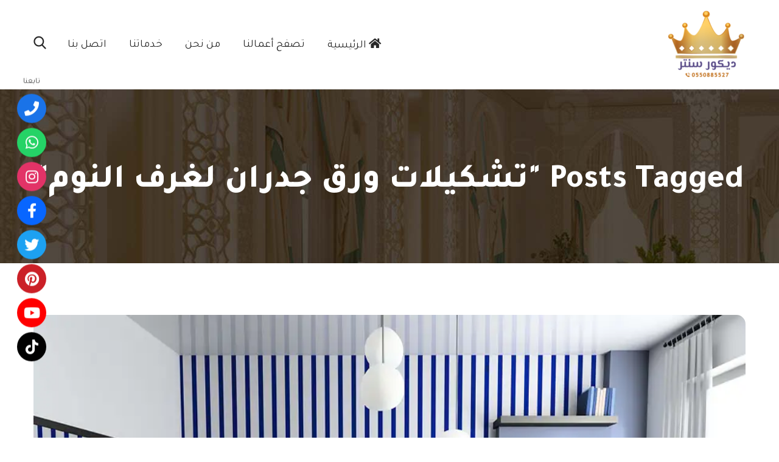

--- FILE ---
content_type: text/html; charset=UTF-8
request_url: https://www.decor-centers.com/tag/%D8%AA%D8%B4%D9%83%D9%8A%D9%84%D8%A7%D8%AA-%D9%88%D8%B1%D9%82-%D8%AC%D8%AF%D8%B1%D8%A7%D9%86-%D9%84%D8%BA%D8%B1%D9%81-%D8%A7%D9%84%D9%86%D9%88%D9%85/
body_size: 26873
content:
<!DOCTYPE html>
<html dir="rtl" lang="ar">
<head>
			<meta charset="UTF-8">
		<meta name="viewport" content="width=device-width, initial-scale=1, maximum-scale=1">
		<link rel="profile" href="http://gmpg.org/xfn/11">
		<link rel="pingback" href="https://www.decor-centers.com/xmlrpc.php">
	<meta name='robots' content='index, follow, max-image-preview:large, max-snippet:-1, max-video-preview:-1' />

	<!-- This site is optimized with the Yoast SEO plugin v26.7 - https://yoast.com/wordpress/plugins/seo/ -->
	<title>تشكيلات ورق جدران لغرف النوم ارشيف اعمالنا - ديكور سنتر جده - افضل معلم ديكورات وورق جدران بجدة</title>
	<meta name="description" content="ديكور سنتر خبراء تركيب ديكورات فوم، براويز جبس بورد ورق جدران أستيل توفير أفضل معلم ديكورات بجدة وأرخص أسعار ديكورات حوائط على الإطلاق" />
	<link rel="canonical" href="https://www.decor-centers.com/tag/تشكيلات-ورق-جدران-لغرف-النوم/" />
	<meta property="og:locale" content="ar_AR" />
	<meta property="og:type" content="article" />
	<meta property="og:title" content="تشكيلات ورق جدران لغرف النوم ارشيف اعمالنا - ديكور سنتر جده - افضل معلم ديكورات وورق جدران بجدة" />
	<meta property="og:description" content="ديكور سنتر خبراء تركيب ديكورات فوم، براويز جبس بورد ورق جدران أستيل توفير أفضل معلم ديكورات بجدة وأرخص أسعار ديكورات حوائط على الإطلاق" />
	<meta property="og:url" content="https://www.decor-centers.com/tag/تشكيلات-ورق-جدران-لغرف-النوم/" />
	<meta property="og:site_name" content="ديكور سنتر جده - افضل معلم ديكورات وورق جدران بجدة" />
	<meta name="twitter:card" content="summary_large_image" />
	<meta name="twitter:site" content="@decorcenter2" />
	<script type="application/ld+json" class="yoast-schema-graph">{"@context":"https://schema.org","@graph":[{"@type":"CollectionPage","@id":"https://www.decor-centers.com/tag/%d8%aa%d8%b4%d9%83%d9%8a%d9%84%d8%a7%d8%aa-%d9%88%d8%b1%d9%82-%d8%ac%d8%af%d8%b1%d8%a7%d9%86-%d9%84%d8%ba%d8%b1%d9%81-%d8%a7%d9%84%d9%86%d9%88%d9%85/","url":"https://www.decor-centers.com/tag/%d8%aa%d8%b4%d9%83%d9%8a%d9%84%d8%a7%d8%aa-%d9%88%d8%b1%d9%82-%d8%ac%d8%af%d8%b1%d8%a7%d9%86-%d9%84%d8%ba%d8%b1%d9%81-%d8%a7%d9%84%d9%86%d9%88%d9%85/","name":"تشكيلات ورق جدران لغرف النوم ارشيف اعمالنا - ديكور سنتر جده - افضل معلم ديكورات وورق جدران بجدة","isPartOf":{"@id":"https://www.decor-centers.com/#website"},"primaryImageOfPage":{"@id":"https://www.decor-centers.com/tag/%d8%aa%d8%b4%d9%83%d9%8a%d9%84%d8%a7%d8%aa-%d9%88%d8%b1%d9%82-%d8%ac%d8%af%d8%b1%d8%a7%d9%86-%d9%84%d8%ba%d8%b1%d9%81-%d8%a7%d9%84%d9%86%d9%88%d9%85/#primaryimage"},"image":{"@id":"https://www.decor-centers.com/tag/%d8%aa%d8%b4%d9%83%d9%8a%d9%84%d8%a7%d8%aa-%d9%88%d8%b1%d9%82-%d8%ac%d8%af%d8%b1%d8%a7%d9%86-%d9%84%d8%ba%d8%b1%d9%81-%d8%a7%d9%84%d9%86%d9%88%d9%85/#primaryimage"},"thumbnailUrl":"https://www.decor-centers.com/wp-content/uploads/2023/03/wrqjdran.webp","description":"ديكور سنتر خبراء تركيب ديكورات فوم، براويز جبس بورد ورق جدران أستيل توفير أفضل معلم ديكورات بجدة وأرخص أسعار ديكورات حوائط على الإطلاق","breadcrumb":{"@id":"https://www.decor-centers.com/tag/%d8%aa%d8%b4%d9%83%d9%8a%d9%84%d8%a7%d8%aa-%d9%88%d8%b1%d9%82-%d8%ac%d8%af%d8%b1%d8%a7%d9%86-%d9%84%d8%ba%d8%b1%d9%81-%d8%a7%d9%84%d9%86%d9%88%d9%85/#breadcrumb"},"inLanguage":"ar"},{"@type":"ImageObject","inLanguage":"ar","@id":"https://www.decor-centers.com/tag/%d8%aa%d8%b4%d9%83%d9%8a%d9%84%d8%a7%d8%aa-%d9%88%d8%b1%d9%82-%d8%ac%d8%af%d8%b1%d8%a7%d9%86-%d9%84%d8%ba%d8%b1%d9%81-%d8%a7%d9%84%d9%86%d9%88%d9%85/#primaryimage","url":"https://www.decor-centers.com/wp-content/uploads/2023/03/wrqjdran.webp","contentUrl":"https://www.decor-centers.com/wp-content/uploads/2023/03/wrqjdran.webp","width":900,"height":630,"caption":"ورق جدران مودرن جده"},{"@type":"BreadcrumbList","@id":"https://www.decor-centers.com/tag/%d8%aa%d8%b4%d9%83%d9%8a%d9%84%d8%a7%d8%aa-%d9%88%d8%b1%d9%82-%d8%ac%d8%af%d8%b1%d8%a7%d9%86-%d9%84%d8%ba%d8%b1%d9%81-%d8%a7%d9%84%d9%86%d9%88%d9%85/#breadcrumb","itemListElement":[{"@type":"ListItem","position":1,"name":"الرئيسية","item":"https://www.decor-centers.com/"},{"@type":"ListItem","position":2,"name":"تشكيلات ورق جدران لغرف النوم"}]},{"@type":"WebSite","@id":"https://www.decor-centers.com/#website","url":"https://www.decor-centers.com/","name":"ديكور سنتر جده - افضل معلم ديكورات وورق جدران بجدة","description":"تركيب فوم ورق حائط براويز وجبس بورد بجده","publisher":{"@id":"https://www.decor-centers.com/#organization"},"potentialAction":[{"@type":"SearchAction","target":{"@type":"EntryPoint","urlTemplate":"https://www.decor-centers.com/?s={search_term_string}"},"query-input":{"@type":"PropertyValueSpecification","valueRequired":true,"valueName":"search_term_string"}}],"inLanguage":"ar"},{"@type":"Organization","@id":"https://www.decor-centers.com/#organization","name":"ديكور سنتر - خبراء تركيب ديكورات فوم جبس ورق جدران بجدة","url":"https://www.decor-centers.com/","logo":{"@type":"ImageObject","inLanguage":"ar","@id":"https://www.decor-centers.com/#/schema/logo/image/","url":"https://www.decor-centers.com/wp-content/uploads/2020/12/influences2-min.jpg","contentUrl":"https://www.decor-centers.com/wp-content/uploads/2020/12/influences2-min.jpg","width":800,"height":634,"caption":"ديكور سنتر - خبراء تركيب ديكورات فوم جبس ورق جدران بجدة"},"image":{"@id":"https://www.decor-centers.com/#/schema/logo/image/"},"sameAs":["https://www.facebook.com/decorcenters/","https://x.com/decorcenter2","https://www.instagram.com/deco_rcenter2/","https://www.pinterest.com/decorecenter/","https://www.youtube.com/channel/UCqp4kt7zGqhFpX2lRqCFtxQ"]}]}</script>
	<!-- / Yoast SEO plugin. -->


<link rel='dns-prefetch' href='//use.fontawesome.com' />
<link rel='dns-prefetch' href='//fonts.googleapis.com' />
<link rel="alternate" type="application/rss+xml" title="ديكور سنتر جده - افضل معلم ديكورات وورق جدران بجدة &laquo; الخلاصة" href="https://www.decor-centers.com/feed/" />
<link rel="alternate" type="application/rss+xml" title="ديكور سنتر جده - افضل معلم ديكورات وورق جدران بجدة &laquo; خلاصة التعليقات" href="https://www.decor-centers.com/comments/feed/" />
<link rel="alternate" type="application/rss+xml" title="ديكور سنتر جده - افضل معلم ديكورات وورق جدران بجدة &laquo; تشكيلات ورق جدران لغرف النوم خلاصة الوسوم" href="https://www.decor-centers.com/tag/%d8%aa%d8%b4%d9%83%d9%8a%d9%84%d8%a7%d8%aa-%d9%88%d8%b1%d9%82-%d8%ac%d8%af%d8%b1%d8%a7%d9%86-%d9%84%d8%ba%d8%b1%d9%81-%d8%a7%d9%84%d9%86%d9%88%d9%85/feed/" />
<style id='wp-img-auto-sizes-contain-inline-css' type='text/css'>
img:is([sizes=auto i],[sizes^="auto," i]){contain-intrinsic-size:3000px 1500px}
/*# sourceURL=wp-img-auto-sizes-contain-inline-css */
</style>

<link rel='stylesheet' id='admin-style-css' href='https://www.decor-centers.com/wp-content/themes/metamax/core/css/gutenberg.css?ver=1.0.0' type='text/css' media='all' />
<style id='wp-emoji-styles-inline-css' type='text/css'>

	img.wp-smiley, img.emoji {
		display: inline !important;
		border: none !important;
		box-shadow: none !important;
		height: 1em !important;
		width: 1em !important;
		margin: 0 0.07em !important;
		vertical-align: -0.1em !important;
		background: none !important;
		padding: 0 !important;
	}
/*# sourceURL=wp-emoji-styles-inline-css */
</style>
<link rel='stylesheet' id='wp-block-library-rtl-css' href='https://www.decor-centers.com/wp-includes/css/dist/block-library/style-rtl.min.css?ver=4ee480e1e7d483f34fe9d69c85f63625' type='text/css' media='all' />
<style id='global-styles-inline-css' type='text/css'>
:root{--wp--preset--aspect-ratio--square: 1;--wp--preset--aspect-ratio--4-3: 4/3;--wp--preset--aspect-ratio--3-4: 3/4;--wp--preset--aspect-ratio--3-2: 3/2;--wp--preset--aspect-ratio--2-3: 2/3;--wp--preset--aspect-ratio--16-9: 16/9;--wp--preset--aspect-ratio--9-16: 9/16;--wp--preset--color--black: #000000;--wp--preset--color--cyan-bluish-gray: #abb8c3;--wp--preset--color--white: #ffffff;--wp--preset--color--pale-pink: #f78da7;--wp--preset--color--vivid-red: #cf2e2e;--wp--preset--color--luminous-vivid-orange: #ff6900;--wp--preset--color--luminous-vivid-amber: #fcb900;--wp--preset--color--light-green-cyan: #7bdcb5;--wp--preset--color--vivid-green-cyan: #00d084;--wp--preset--color--pale-cyan-blue: #8ed1fc;--wp--preset--color--vivid-cyan-blue: #0693e3;--wp--preset--color--vivid-purple: #9b51e0;--wp--preset--gradient--vivid-cyan-blue-to-vivid-purple: linear-gradient(135deg,rgb(6,147,227) 0%,rgb(155,81,224) 100%);--wp--preset--gradient--light-green-cyan-to-vivid-green-cyan: linear-gradient(135deg,rgb(122,220,180) 0%,rgb(0,208,130) 100%);--wp--preset--gradient--luminous-vivid-amber-to-luminous-vivid-orange: linear-gradient(135deg,rgb(252,185,0) 0%,rgb(255,105,0) 100%);--wp--preset--gradient--luminous-vivid-orange-to-vivid-red: linear-gradient(135deg,rgb(255,105,0) 0%,rgb(207,46,46) 100%);--wp--preset--gradient--very-light-gray-to-cyan-bluish-gray: linear-gradient(135deg,rgb(238,238,238) 0%,rgb(169,184,195) 100%);--wp--preset--gradient--cool-to-warm-spectrum: linear-gradient(135deg,rgb(74,234,220) 0%,rgb(151,120,209) 20%,rgb(207,42,186) 40%,rgb(238,44,130) 60%,rgb(251,105,98) 80%,rgb(254,248,76) 100%);--wp--preset--gradient--blush-light-purple: linear-gradient(135deg,rgb(255,206,236) 0%,rgb(152,150,240) 100%);--wp--preset--gradient--blush-bordeaux: linear-gradient(135deg,rgb(254,205,165) 0%,rgb(254,45,45) 50%,rgb(107,0,62) 100%);--wp--preset--gradient--luminous-dusk: linear-gradient(135deg,rgb(255,203,112) 0%,rgb(199,81,192) 50%,rgb(65,88,208) 100%);--wp--preset--gradient--pale-ocean: linear-gradient(135deg,rgb(255,245,203) 0%,rgb(182,227,212) 50%,rgb(51,167,181) 100%);--wp--preset--gradient--electric-grass: linear-gradient(135deg,rgb(202,248,128) 0%,rgb(113,206,126) 100%);--wp--preset--gradient--midnight: linear-gradient(135deg,rgb(2,3,129) 0%,rgb(40,116,252) 100%);--wp--preset--font-size--small: 13px;--wp--preset--font-size--medium: 20px;--wp--preset--font-size--large: 36px;--wp--preset--font-size--x-large: 42px;--wp--preset--spacing--20: 0.44rem;--wp--preset--spacing--30: 0.67rem;--wp--preset--spacing--40: 1rem;--wp--preset--spacing--50: 1.5rem;--wp--preset--spacing--60: 2.25rem;--wp--preset--spacing--70: 3.38rem;--wp--preset--spacing--80: 5.06rem;--wp--preset--shadow--natural: 6px 6px 9px rgba(0, 0, 0, 0.2);--wp--preset--shadow--deep: 12px 12px 50px rgba(0, 0, 0, 0.4);--wp--preset--shadow--sharp: 6px 6px 0px rgba(0, 0, 0, 0.2);--wp--preset--shadow--outlined: 6px 6px 0px -3px rgb(255, 255, 255), 6px 6px rgb(0, 0, 0);--wp--preset--shadow--crisp: 6px 6px 0px rgb(0, 0, 0);}:where(.is-layout-flex){gap: 0.5em;}:where(.is-layout-grid){gap: 0.5em;}body .is-layout-flex{display: flex;}.is-layout-flex{flex-wrap: wrap;align-items: center;}.is-layout-flex > :is(*, div){margin: 0;}body .is-layout-grid{display: grid;}.is-layout-grid > :is(*, div){margin: 0;}:where(.wp-block-columns.is-layout-flex){gap: 2em;}:where(.wp-block-columns.is-layout-grid){gap: 2em;}:where(.wp-block-post-template.is-layout-flex){gap: 1.25em;}:where(.wp-block-post-template.is-layout-grid){gap: 1.25em;}.has-black-color{color: var(--wp--preset--color--black) !important;}.has-cyan-bluish-gray-color{color: var(--wp--preset--color--cyan-bluish-gray) !important;}.has-white-color{color: var(--wp--preset--color--white) !important;}.has-pale-pink-color{color: var(--wp--preset--color--pale-pink) !important;}.has-vivid-red-color{color: var(--wp--preset--color--vivid-red) !important;}.has-luminous-vivid-orange-color{color: var(--wp--preset--color--luminous-vivid-orange) !important;}.has-luminous-vivid-amber-color{color: var(--wp--preset--color--luminous-vivid-amber) !important;}.has-light-green-cyan-color{color: var(--wp--preset--color--light-green-cyan) !important;}.has-vivid-green-cyan-color{color: var(--wp--preset--color--vivid-green-cyan) !important;}.has-pale-cyan-blue-color{color: var(--wp--preset--color--pale-cyan-blue) !important;}.has-vivid-cyan-blue-color{color: var(--wp--preset--color--vivid-cyan-blue) !important;}.has-vivid-purple-color{color: var(--wp--preset--color--vivid-purple) !important;}.has-black-background-color{background-color: var(--wp--preset--color--black) !important;}.has-cyan-bluish-gray-background-color{background-color: var(--wp--preset--color--cyan-bluish-gray) !important;}.has-white-background-color{background-color: var(--wp--preset--color--white) !important;}.has-pale-pink-background-color{background-color: var(--wp--preset--color--pale-pink) !important;}.has-vivid-red-background-color{background-color: var(--wp--preset--color--vivid-red) !important;}.has-luminous-vivid-orange-background-color{background-color: var(--wp--preset--color--luminous-vivid-orange) !important;}.has-luminous-vivid-amber-background-color{background-color: var(--wp--preset--color--luminous-vivid-amber) !important;}.has-light-green-cyan-background-color{background-color: var(--wp--preset--color--light-green-cyan) !important;}.has-vivid-green-cyan-background-color{background-color: var(--wp--preset--color--vivid-green-cyan) !important;}.has-pale-cyan-blue-background-color{background-color: var(--wp--preset--color--pale-cyan-blue) !important;}.has-vivid-cyan-blue-background-color{background-color: var(--wp--preset--color--vivid-cyan-blue) !important;}.has-vivid-purple-background-color{background-color: var(--wp--preset--color--vivid-purple) !important;}.has-black-border-color{border-color: var(--wp--preset--color--black) !important;}.has-cyan-bluish-gray-border-color{border-color: var(--wp--preset--color--cyan-bluish-gray) !important;}.has-white-border-color{border-color: var(--wp--preset--color--white) !important;}.has-pale-pink-border-color{border-color: var(--wp--preset--color--pale-pink) !important;}.has-vivid-red-border-color{border-color: var(--wp--preset--color--vivid-red) !important;}.has-luminous-vivid-orange-border-color{border-color: var(--wp--preset--color--luminous-vivid-orange) !important;}.has-luminous-vivid-amber-border-color{border-color: var(--wp--preset--color--luminous-vivid-amber) !important;}.has-light-green-cyan-border-color{border-color: var(--wp--preset--color--light-green-cyan) !important;}.has-vivid-green-cyan-border-color{border-color: var(--wp--preset--color--vivid-green-cyan) !important;}.has-pale-cyan-blue-border-color{border-color: var(--wp--preset--color--pale-cyan-blue) !important;}.has-vivid-cyan-blue-border-color{border-color: var(--wp--preset--color--vivid-cyan-blue) !important;}.has-vivid-purple-border-color{border-color: var(--wp--preset--color--vivid-purple) !important;}.has-vivid-cyan-blue-to-vivid-purple-gradient-background{background: var(--wp--preset--gradient--vivid-cyan-blue-to-vivid-purple) !important;}.has-light-green-cyan-to-vivid-green-cyan-gradient-background{background: var(--wp--preset--gradient--light-green-cyan-to-vivid-green-cyan) !important;}.has-luminous-vivid-amber-to-luminous-vivid-orange-gradient-background{background: var(--wp--preset--gradient--luminous-vivid-amber-to-luminous-vivid-orange) !important;}.has-luminous-vivid-orange-to-vivid-red-gradient-background{background: var(--wp--preset--gradient--luminous-vivid-orange-to-vivid-red) !important;}.has-very-light-gray-to-cyan-bluish-gray-gradient-background{background: var(--wp--preset--gradient--very-light-gray-to-cyan-bluish-gray) !important;}.has-cool-to-warm-spectrum-gradient-background{background: var(--wp--preset--gradient--cool-to-warm-spectrum) !important;}.has-blush-light-purple-gradient-background{background: var(--wp--preset--gradient--blush-light-purple) !important;}.has-blush-bordeaux-gradient-background{background: var(--wp--preset--gradient--blush-bordeaux) !important;}.has-luminous-dusk-gradient-background{background: var(--wp--preset--gradient--luminous-dusk) !important;}.has-pale-ocean-gradient-background{background: var(--wp--preset--gradient--pale-ocean) !important;}.has-electric-grass-gradient-background{background: var(--wp--preset--gradient--electric-grass) !important;}.has-midnight-gradient-background{background: var(--wp--preset--gradient--midnight) !important;}.has-small-font-size{font-size: var(--wp--preset--font-size--small) !important;}.has-medium-font-size{font-size: var(--wp--preset--font-size--medium) !important;}.has-large-font-size{font-size: var(--wp--preset--font-size--large) !important;}.has-x-large-font-size{font-size: var(--wp--preset--font-size--x-large) !important;}
/*# sourceURL=global-styles-inline-css */
</style>

<style id='classic-theme-styles-inline-css' type='text/css'>
/*! This file is auto-generated */
.wp-block-button__link{color:#fff;background-color:#32373c;border-radius:9999px;box-shadow:none;text-decoration:none;padding:calc(.667em + 2px) calc(1.333em + 2px);font-size:1.125em}.wp-block-file__button{background:#32373c;color:#fff;text-decoration:none}
/*# sourceURL=/wp-includes/css/classic-themes.min.css */
</style>
<link rel='stylesheet' id='cws_front_css-css' href='https://www.decor-centers.com/wp-content/plugins/cws-essentials//assets/css/main.css?ver=4ee480e1e7d483f34fe9d69c85f63625' type='text/css' media='all' />
<link rel='stylesheet' id='wpsr_main_css-css' href='https://www.decor-centers.com/wp-content/plugins/wp-socializer/public/css/wpsr.min.css?ver=7.9' type='text/css' media='all' />
<link rel='stylesheet' id='wpsr_fa_icons-css' href='https://use.fontawesome.com/releases/v6.7.2/css/all.css?ver=7.9' type='text/css' media='all' />
<link rel='stylesheet' id='ws-render-fonts-urls-css' href='//fonts.googleapis.com/css?family=Tajawal%3A300%2Cregular%2C500%2C700%7CTajawal%3A700%7CTajawal%3A700%2C800&#038;subset=latin%2Carabic&#038;ver=4ee480e1e7d483f34fe9d69c85f63625' type='text/css' media='all' />
<link rel='stylesheet' id='font-awesome-css' href='https://www.decor-centers.com/wp-content/themes/metamax/fonts/font-awesome/font-awesome.css?ver=1.0' type='text/css' media='all' />
<link rel='stylesheet' id='fancybox-css' href='https://www.decor-centers.com/wp-content/themes/metamax/css/jquery.fancybox.css?ver=1.0' type='text/css' media='all' />
<link rel='stylesheet' id='select2-init-css' href='https://www.decor-centers.com/wp-content/themes/metamax/css/select2.css?ver=1.0' type='text/css' media='all' />
<link rel='stylesheet' id='animate-css' href='https://www.decor-centers.com/wp-content/themes/metamax/css/animate.css?ver=1.0' type='text/css' media='all' />
<style id='cws-main-inline-styles-inline-css' type='text/css'>
 .main-nav-container .menu-item a, .main-nav-container .menu-item .cws_megamenu_item_title {font-family:Tajawal;color:#ffffff;font-size:18px;line-height:initial;; } .menu-box .container .header-nav-part .main-nav-container .menu-box-wrapper .main-menu .menu-item .sub-menu .cws_megamenu_item .vc_row .cws-column-wrapper .widgettitle { font-family: Tajawal; } .main-nav-container .search-icon, .main-nav-container .mini-cart a, .main-nav-container .side-panel-trigger { color : #ffffff; } @media screen and (max-width: 1366px) and (any-hover: none), screen and (max-width: 1199px){ .menu-box .main-nav-container .menu-box-wrapper .main-menu .menu-item a, .menu-box .main-nav-container .menu-box-wrapper .main-menu .menu-item .widgettitle{ color : #ffffff; } } .main-nav-container .hamburger-icon, .main-nav-container .hamburger-icon:before, .main-nav-container .hamburger-icon:after { background-color : #ffffff; } .header-zone .main-nav-container .main-menu > .menu-item > a, .header-zone .main-nav-container .main-menu > .menu-item > .cws_megamenu_item_title, .header-zone .main-nav-container .search-icon, .header-zone .main-nav-container .mini-cart a, .header-zone .main-nav-container .side-panel-trigger { color : #282828; } .header-zone .main-nav-container .main-menu > .menu-item.current_page_ancestor > a, .header-zone .main-nav-container .main-menu > .menu-item.current_page_ancestor > span { color : #333b7a; } .header-zone .main-nav-container .hamburger-icon, .header-zone .main-nav-container .hamburger-icon:before, .header-zone .main-nav-container .hamburger-icon:after { background-color : #282828; } .header-zone .main-nav-container .main-menu > .menu-item.current_page_ancestor > a:after, .header-zone .main-nav-container .main-menu > .menu-item.current_page_ancestor > span:after, .header-zone .main-nav-container .main-menu > .menu-item.current-menu-ancestor > a:after, .header-zone .main-nav-container .main-menu > .menu-item.current-menu-ancestor > span:after, .header-zone .main-nav-container .main-menu > .menu-item.current-menu-parent > a:after, .header-zone .main-nav-container .main-menu > .menu-item.current-menu-parent > span:after, .header-zone .main-nav-container .main-menu > .menu-item.current-menu-item > a:after, .header-zone .main-nav-container .main-menu > .menu-item.current-menu-item > span:after { background-color: #baafa5; } .header-zone .main-nav-container .sub-menu .widgettitle, .header-zone .main-nav-container .sub-menu .menu-item > a, .header-zone .main-nav-container .sub-menu .menu-item > a, .header-zone .main-nav-container .sub-menu .menu-item > .button-open { color: #ffffff; } .header-zone .main-nav-container .sub-menu .widgettitle { border-color: rgba(255,255,255,0.2); } .header-zone .main-nav-container .sub-menu .menu-item, .header-zone .main-nav-container .sub-menu { background-color: #5c3c38; } .header-zone .main-nav-container .sub-menu .menu-item.current-menu-item:before, .header-zone .main-nav-container .sub-menu .menu-item.current_page_ancestor:before { background-color: #3e340f; } .header-zone .main-nav-container .sub-menu .menu-item.current_page_ancestor > a, .header-zone .main-nav-container .sub-menu .menu-item.current-menu-ancestor > a, .header-zone .main-nav-container .sub-menu .menu-item.current-menu-parent > a, .header-zone .main-nav-container .sub-menu .menu-item.current-menu-item > a, .header-zone .main-nav-container .sub-menu .menu-item.current_page_ancestor > span, .header-zone .main-nav-container .sub-menu .menu-item.current-menu-ancestor > span, .header-zone .main-nav-container .sub-menu .menu-item.current-menu-parent > span, .header-zone .main-nav-container .sub-menu .menu-item.current-menu-item > span, .header-zone .main-nav-container .sub-menu .menu-item.current_page_ancestor > .button-open, .header-zone .main-nav-container .sub-menu .menu-item.current-menu-ancestor > .button-open, .header-zone .main-nav-container .sub-menu .menu-item.current-menu-parent > .button-open, .header-zone .main-nav-container .sub-menu .menu-item.current-menu-item > .button-open, .header-zone .mini-cart .woo-icon i span { color: #3e340f; } .header-zone .main-nav-container .sub-menu .menu-item.current_page_ancestor:before, .header-zone .main-nav-container .sub-menu .menu-item.current-menu-ancestor:before, .header-zone .main-nav-container .sub-menu .menu-item.current-menu-parent:before, .header-zone .main-nav-container .sub-menu .menu-item.current-menu-item:before { background-color: #3e340f; } .header-zone .main-nav-container .sub-menu .menu-item.current_page_ancestor, .header-zone .main-nav-container .sub-menu .menu-item.current-menu-ancestor, .header-zone .main-nav-container .sub-menu .menu-item.current-menu-parent, .header-zone .main-nav-container .sub-menu .menu-item.current-menu-item, .header-zone .mini-cart .woo-icon i span { background-color: #af8062; } @media screen and (min-width: 1367px), /*Disable this styles for iPad Pro 1024-1366*/ screen and (min-width: 1200px) and (any-hover: hover), /*Check, is device a desktop (Not working on IE & FireFox)*/ screen and (min-width: 1200px) and (min--moz-device-pixel-ratio:0), /*Check, is device a desktop with firefox*/ screen and (min-width: 1200px) and (-ms-high-contrast: none), /*Check, is device a desktop with IE 10 or above*/ screen and (min-width: 1200px) and (-ms-high-contrast: active) /*Check, is device a desktop with IE 10 or above*/ { .header-zone .main-nav-container .main-menu > .menu-item > a:hover, .header-zone .main-nav-container .main-menu > .menu-item > .cws_megamenu_item_title:hover, .header-zone .main-nav-container .search-icon:hover, .header-zone .main-nav-container .mini-cart a:hover, .header-zone .main-nav-container .side-panel-trigger:hover{ color : #333b7a; } .header-zone .main-nav-container .mobile-menu-hamburger:hover .hamburger-icon, .header-zone .main-nav-container .mobile-menu-hamburger:hover .hamburger-icon:before, .header-zone .main-nav-container .mobile-menu-hamburger:hover .hamburger-icon:after{ background-color : #333b7a; } .header-zone .main-nav-container .sub-menu .menu-item:hover > a, .header-zone .main-nav-container .sub-menu .menu-item:hover > span, .header-zone .main-nav-container .sub-menu .menu-item:hover > .button-open { color: #3e340f; } .header-zone .main-nav-container .sub-menu .menu-item:hover:before { background-color: #3e340f; } .header-zone .main-nav-container .sub-menu .menu-item:hover { background-color: #af8062; }} @media screen and (max-width: 1199px) { .menu-box .container .header-nav-part .main-nav-container .menu-box-wrapper { background-color: #848484; } .menu-box .container .header-nav-part .main-nav-container .menu-box-wrapper .main-menu .menu-item:not(:first-child), .menu-box .container .header-nav-part .main-nav-container .menu-box-wrapper .main-menu .menu-item:not(:first-child) { border-top-color: #e8e8e8 !important; } .menu-box .container .header-nav-part .main-nav-container .menu-box-wrapper .menu-logo-part:before { background-color: #e8e8e8 !important; } .menu-box .main-nav-container .menu-box-wrapper .main-menu .menu-item a, .menu-box .main-nav-container .menu-box-wrapper .main-menu .menu-item .widgettitle, .menu-box .container .header-nav-part .main-nav-container .menu-box-wrapper .main-menu .menu-item .button-open { color: #0a0202; } .menu-box .main-nav-container .menu-box-wrapper .main-menu .menu-item.current-menu-item > .button-open, .menu-box .main-nav-container .menu-box-wrapper .main-menu .menu-item.current-menu-item > a, .menu-box .main-nav-container .menu-box-wrapper .main-menu .menu-item.current-menu-ancestor > .button-open, .menu-box .main-nav-container .menu-box-wrapper .main-menu .menu-item.current-menu-ancestor > a, .header-zone .main-nav-container .main-menu > .menu-item.current_page_ancestor > a, .header-zone .main-nav-container .main-menu > .menu-item.current_page_ancestor > span, .header-zone .main-nav-container .main-menu > .menu-item.current-menu-item > a, .header-zone .main-nav-container .main-menu > .menu-item.current-menu-item > span { color: #333b7a; } } .main-nav-container .main-menu > .menu-item > a, .main-nav-container .main-menu > .menu-item > .cws_megamenu_item_title, .main-nav-container .search-icon, .main-nav-container .mini-cart a, .main-nav-container .side-panel-trigger, .main-nav-container .logo h3 { color : #ffffff; } .header-zone .main-nav-container .hamburger-icon, .header-zone .main-nav-container .hamburger-icon:before, .header-zone .main-nav-container .hamburger-icon:after { background-color : #ffffff; } @media screen and (min-width: 1367px), /*Disable this styles for iPad Pro 1024-1366*/ screen and (min-width: 1200px) and (any-hover: hover), /*Check, is device a desktop (Not working on IE & FireFox)*/ screen and (min-width: 1200px) and (min--moz-device-pixel-ratio:0), /*Check, is device a desktop with firefox*/ screen and (min-width: 1200px) and (-ms-high-contrast: none), /*Check, is device a desktop with IE 10 or above*/ screen and (min-width: 1200px) and (-ms-high-contrast: active) /*Check, is device a desktop with IE 10 or above*/ { .main-nav-container .main-menu > .menu-item > a:hover, .main-nav-container .main-menu > .menu-item > .cws_megamenu_item_title:hover, .main-nav-container .search-icon:hover, .main-nav-container .mini-cart a:hover, .main-nav-container .side-panel-trigger:hover{ color : #ffffff; } .header-zone .main-nav-container .mobile-menu-hamburger:hover .hamburger-icon, .header-zone .main-nav-container .mobile-menu-hamburger:hover .hamburger-icon:before, .header-zone .main-nav-container .mobile-menu-hamburger:hover .hamburger-icon:after{ background-color : #ffffff; } }  body, .cws-msg-box-module .cws-msg-box-info .cws-msg-box-title, .vc_pie_chart .wpb_wrapper .vc_pie_chart_value, .cws-testimonial-module .testimonial-author-name, .cws-widget .widget-title, .post-info-footer .post-meta-item, .post-format-quote .quote-text, .post-format-link .link-text, .nav-post .nav-post-title, .pricing-price-wrapper, .cws-roadmap-module .roadmap-label, .cws-textmodule-subtitle, .cws-milestone-number-wrapper, .woocommerce-tabs .comment-reply-title, .cws-service-module.service-type-gallery .service-info-wrapper .service-counter, .cws-cte-wrapper .cte-title, .comment-author { font-family: Tajawal; } .ce-title, .widgettitle, .wpforms-title { font-family: Tajawal; color: #353535; } .widget-title { color:#353535; } h1,h2, h3, h4, h5, h6 { font-family: Tajawal; color: #353535; }  body { font-family:Tajawal;color:#3a3a3a;font-size:16px;line-height:1.5em; } .cws-widget:not(.widget_icl_lang_sel_widget) ul li > a, .widget_recent_comments a, .widget-cws-recent-entries .post-item .post-title a, .news.posts-grid .item .post-wrapper .post-info .post-title, .news.posts-grid .item .post-wrapper .post-info .post-title a, .news.posts-grid .item .post-wrapper .post-info .read-more-wrapper .read-more, .news.posts-grid .item .post-wrapper .post-author .post-author-name a, .post-format-quote .quote-text, .post-format-link .link-text, .product .woo-product-post-title, .product .woo-product-post-title a, .product-category a .woocommerce-loop-category__title, .product .product_meta a, .header-container .woo-mini-cart .cart_list .mini_cart_item a:not(.remove), .woocommerce .product .woocommerce-tabs .tabs li a, .cws-portfolio-nav .filter-item .cws-portfolio-nav-item, .portfolio-module-wrapper .item .under-image-portfolio .post-title, .portfolio-module-wrapper .item .under-image-portfolio .post-title a, .single-cws_portfolio .grid-row.related-portfolio .widgettitle, .wp-block-latest-comments .wp-block-latest-comments__comment-date, .wp-block-latest-comments a, .wp-block-latest-posts a, .wp-block-latest-posts .wp-block-latest-posts__post-date, .wp-block-rss .wp-block-rss__item .wp-block-rss__item-title a, .wp-block-rss .wp-block-rss__item .wp-block-rss__item-publish-date, .wp-block-rss .wp-block-rss__item .wp-block-rss__item-author, .wp-block-rss .wp-block-rss__item .wp-block-rss__item-excerpt, .woocommerce-account .woocommerce .woocommerce-MyAccount-navigation > ul > li > a { color:#3a3a3a; } body textarea { line-height:1.5em; } abbr { border-bottom-color:#3a3a3a; } .vc_toggle .vc_toggle_title > h4, .vc_tta-accordion .vc_tta-panel h4.vc_tta-panel-title, .comments-count, h5.roadmap-title, .page-footer .container .footer-container .cws-widget .widget-title, .portfolio-module-wrapper .item .under-image-portfolio .post-title, .logo h3, .single-post .post-option h6 { font-family:Tajawal; } .post-meta-item:before { background-color:#3a3a3a; } .dropcap { font-size:32px; line-height:2.5em; width:2.5em; } /*======================================================== ====================== THEME COLOR 1 ===================== ========================================================*/ .logo-default-wrapper h3, a, p > i, .comment-respond .comment-form label .required, .header-container .widget_shopping_cart_content .mini_cart_item .quantity, .main-nav-container .sub-menu .menu-item.menu-item-has-children:before, /*Remove from structure */ .main-nav-container .sub-menu .menu-item.menu-item-has-children:after, /*Remove from structure */ .sidebar-tablet-trigger, .product .price, .woo-products-media-side-links li a.button, .woocommerce .checkout .order-total .woocommerce-Price-amount, .cart-collaterals .cart_totals .shop_table .order-total .amount, .top-bar-wrapper .container .top-bar-icons .top-bar-links-wrapper .top-bar-box-text i, /*Remove from structure */ .top-bar-wrapper .mini-cart .woo-mini-cart .total .amount, .top-bar-wrapper .social-links-wrapper .social-btn-open-icon, .top-bar-wrapper .social-links-wrapper .social-btn-open, .top-bar-wrapper .top-bar-search .search-icon, .cws-pricing-module .pricing-price-wrapper, .cws-staff-single .cws-social-links a, .news.posts-grid .item.format-link .post-format-link:before, .news.posts-grid .item.format-quote .post-format-quote:before, .post-option:before, .main-nav-container .logo-mobile-wrapper h3, p.has-drop-cap:not(:focus)::first-letter, .dropcap:not(.dropcap-fill), .vc_toggle.vc_toggle_active .vc_toggle_title > h4, .vc_tta-tabs .vc_tta-tabs-container .vc_tta-tabs-list .vc_tta-tab.vc_active .vc_tta-title-text, .cws-testimonial-module.style-1 .testimonial-info-wrapper:hover .testimonial-author-name, .cws-testimonial-module.style-2 .testimonial-author-name, .widget_archive .post-count, .wp-block-archives-list .post-count, .widget_categories .post-count, .wp-block-categories-list .post-count, .widget_pages .post-count, .widget_product_categories .post-count, .widget_archive a:hover:before, .wp-block-archives-list a:hover:before, .widget_meta a:hover:before, .widget_calendar .calendar_wrap #wp-calendar tfoot td#prev a, .wp-block-calendar #wp-calendar tfoot td#prev a, .widget_calendar .calendar_wrap #wp-calendar tfoot td#next a, .wp-block-calendar #wp-calendar tfoot td#next a, button, input[type="button"], input[type="submit"], .button:not(:disabled), .widget_nav_menu .menu li:not(.menu-item-has-children) a:after, .widget_nav_menu .menu li .opener, .widget_media_video .mejs-overlay-button, .widget-cws-contact .information-unit i, .roadmap-item .roadmap-label:before, .roadmap-item .roadmap-icon-wrapper:before, .widget_top_rated_products .amount, .widget_recently_viewed_products .amount, .widget_recent_review .amounts, .widget_products .amount, .widget_shopping_cart_content .amount, .mini-cart .woo-mini-cart .cart_list .mini_cart_item .quantity .amount, .mini-cart .woo-mini-cart .total .amount, .mini-cart .woo-mini-cart .buttons .button.checkout, .single-product-footer .single-product-tags:before, input[type="checkbox"]:before, .form-advanced .form-field-wrapper.alter-counter .form-field-counter, .staff-module-wrapper .staff-item-wrapper .staff-item-inner .cws-staff-post-info .cws-social-links .cws-social-link.hexagon, .cws-cte-wrapper .cte-title mark, .cws-cte-wrapper .cte-description mark, .cws-cte-wrapper .cte-icon-wrapper .cte-icon, .product .woo-product-post-price-wrapper .price, .cws-icon-wrapper .icon i { color: rgb(144,94,88); } .cws-icon-wrapper .icon i.svg { fill: rgb(144,94,88); } .widget_product_search form *[type='submit'], .widget_search form *[type='submit'], .wp-block-search .wp-block-search__button, aside .cws-widget .calendar_wrap #wp-calendar tr td#today, .wp-block-calendar #wp-calendar tr td#today, .widget_product_tag_cloud .tagcloud a, .widget_tag_cloud .tagcloud a, .wp-block-tag-cloud a.tag-cloud-link, .widget-cws-recent-entries .post-item .post-preview .post-info-wrap .post-cats a, input[type="number"], input[type="number"]:focus, input[type="number"]:active { color: rgba(144,94,88,.8); } blockquote:before, .nav-post-links *:before, .nav-post-links div a, .post-meta-wrapper > * a:not(.read-more):before, .single-post .post-option.format-link:before, .single-post .post-option.format-quote:before { color: rgba(144,94,88,.7); } textarea::placeholder, input[type="text"]::placeholder, input[type="email"]::placeholder, input[type="text"]::placeholder, input[type="url"]::placeholder, input[type="password"]::placeholder, input[type="search"]::placeholder, input[type="tel"]::placeholder, .woocommerce .checkout .select2-container .select2-selection--single .select2-selection__rendered .select2-selection__placeholder { color: rgba(144,94,88,.62); } .wc-layered-nav-rating .star-rating:before, .comment-form-rating .stars:before, .rating_reviews .star-rating:before { color: rgba(144,94,88,.2); } .cws-pricing-module .pricing-row-info:before, .widget_product_search form .search-field::placeholder, .widget_search form .search-field::placeholder, .wp-block-search .wp-block-search__input::placeholder { color: rgba(144,94,88,.45); } mark, p.submit-inside input.submit-inside, .cws-custom-button, .round-divider, /*Remove from structure */ .widget-cws-banner .banner-desc:before, /*Remove from structure */ .price_slider_wrapper .price_slider .ui-slider-handle:before, .woocommerce-cart-form .shop_table thead th, .menu-box .container .header-nav-part .main-nav-container .topbar-trigger:after, .widget-cws-about .cws-textwidget-content .about-me .user-description:before, .slick-dots li button:before, .widget-cws-recent-entries .post-item .post-preview .post-info-wrap .post-date:before, .widget_layered_nav_filters ul li:before, .cws-staff-single .cws-social-links a i:after, .portfolio-module-wrapper .item.under-img .under-image-portfolio .post-content:after, .benefits-description:before, .flip-clock-wrapper ul li a div div.inn, form.cws-standart-form, .item ul li:before, .page-grid ul li:before, .wpb_wrapper ul li:before, .comment-content ul li:before, .dropcap.dropcap-fill, .vc_toggle .vc_toggle_icon:before, .vc_toggle .vc_toggle_icon:after, .vc_toggle:after, .vc_tta-container .vc_tta-accordion .vc_tta-panels .vc_tta-panel.vc_active .vc_tta-panel-heading, a.prettyphoto, aside .cws-widget .calendar_wrap #wp-calendar tbody a:before, .wp-block-calendar #wp-calendar tbody a:before, .widget_calendar .calendar_wrap #wp-calendar tfoot td#prev a:hover, .wp-block-calendar #wp-calendar tfoot td#prev a:hover, .widget_calendar .calendar_wrap #wp-calendar tfoot td#next a:hover, .wp-block-calendar #wp-calendar tfoot td#next a:hover, .widget_categories a:before, .wp-block-categories-list a:before, .widget_product_categories a:before, .widget_pages a:before, .widget_media_gallery .gallery-icon a:before, .widget_media_image a.cws_img_frame:before, .widget_text a.cws_img_frame:before, .widget_nav_menu .menu li.active > a:after, aside .cws-widget .sbi_photo:before, .widget-cws-portfolio .portfolio-item-thumb .pic .hover-effect, .scroll-to-top, .pagination .page-links .current, .news.posts-grid.layout-special .cws-vc-shortcode-grid .item:not(.related-item) .post-media .post-category a:before, .cws-pricing-module.highlighted .pricing-header, .cws-pricing-module .pricing-plan-buttons .more-button, .roadmap-item:after, .roadmap-item .roadmap-label:after, .roadmap-item .roadmap-icon-wrapper:after, .mobile-menu-search .search-submit, .price_slider_wrapper .price_slider_amount .button, .widget_shopping_cart_content .buttons .button:not(.checkout), .mini-cart .woo-mini-cart .buttons .button:not(.checkout), .woocommerce-cart-form .shop_table .coupon .button, .cart-collaterals .checkout-button, input[type="radio"]:before, .form-advanced .form-row button, .form-advanced .form-row .button, .form-advanced .form-row .cws-button, .form-advanced .form-row input[type="button"], .form-advanced .form-row input[type="reset"], .form-advanced .form-row input[type="submit"], .form-advanced .form-field-wrapper .form-field-counter:after, .woocommerce-MyAccount-navigation > ul > li.is-active > a:after { background-color: rgba(144,94,88, 1); } .product .hover-effect { background-color: rgba(144,94,88, 0.9); } .news.posts-grid.layout-2 .cws-vc-shortcode-grid .item .post-wrapper .post-info .post-date-special, .news.posts-grid.layout-3 .cws-vc-shortcode-grid .item .post-wrapper .post-info .post-date-special, .news.posts-grid.layout-4 .cws-vc-shortcode-grid .item .post-wrapper .post-info .post-date-special { background-color: rgba(144,94,88, .13); } .form-free-report .form-field-wrapper .wpcf7-text { background-color: rgba(144,94,88, .1) !important; } .menu-box .container .header-nav-part .main-nav-container .topbar-trigger:before { border-color: rgb(144,94,88) transparent transparent transparent; } .site-search-wrapper .search-form .search-wrapper .search-field:focus, .cws-widget:not(.widget_icl_lang_sel_widget) ul > li > a, .wp-block-archives-list > li > a, form .search-field, .mobile-menu-search .search-field { border-color: rgba(144,94,88,.8); } input[type="radio"], input[type="checkbox"] { border-color: rgba(144,94,88,.5); } .search_menu_wrap .search_menu_cont .search-form .search-field:focus, .scroll-to-top, .comment-respond .comment-form input:focus, .comment-respond .comment-form textarea:focus, .cws-custom-button, input:focus, textarea:focus, .dropcap.dropcap-border, .slick-dots li.slick-active button:after, .cws-pricing-module .pricing-plan-buttons .more-button, .mini-cart .woo-mini-cart .buttons .button:not(.checkout), .woocommerce .product .woocommerce-tabs .tabs li.active a, .woocommerce-cart-form .shop_table .coupon .button, .cart-collaterals .checkout-button, input[type="radio"]:focus, input[type="radio"]:checked, input[type="radio"]:active, input[type="checkbox"]:focus, input[type="checkbox"]:checked, input[type="checkbox"]:active, .form-advanced .form-row button, .form-advanced .form-row .button, .form-advanced .form-row .cws-button, .form-advanced .form-row input[type="button"], .form-advanced .form-row input[type="reset"], .form-advanced .form-row input[type="submit"], .form-advanced .form-field-wrapper .wpcf7-text:focus, .form-advanced .form-field-wrapper .wpcf7-text:active, .form-contact input[type="text"]:focus, .form-contact input[type="text"]:active, .form-contact input[type="email"]:focus, .form-contact input[type="email"]:active, .form-contact input[type="url"]:focus, .form-contact input[type="url"]:active, .form-contact input[type="password"]:focus, .form-contact input[type="password"]:active, .form-contact input[type="search"]:focus, .form-contact input[type="search"]:active, .form-contact input[type="tel"]:focus, .form-contact input[type="tel"]:active, .form-contact input[type="range"]:focus, .form-contact input[type="range"]:active, .form-contact input[type="date"]:focus, .form-contact input[type="date"]:active, .form-contact input[type="month"]:focus, .form-contact input[type="month"]:active, .form-contact input[type="week"]:focus, .form-contact input[type="week"]:active, .form-contact input[type="time"]:focus, .form-contact input[type="time"]:active, .form-contact input[type="datetime"]:focus, .form-contact input[type="datetime"]:active, .form-contact input[type="datetime-local"]:focus, .form-contact input[type="datetime-local"]:active, .form-contact input[type="color"]:focus, .form-contact input[type="color"]:active, .form-contact textarea:focus, .form-contact textarea:active { border-color: rgb(144,94,88); } .news.posts-grid.layout-timeline .layout-timeline .item:not(.related-item), .cws-service-module.service-type-gallery:not(.disable-shadow):hover .service-info-wrapper, .cws-service-module.service-type-gallery:not(.disable-shadow).hovered .service-info-wrapper, .cws-icon-wrapper.with-shadow .cws-icon { -webkit-box-shadow: 0 20px 60px 0 rgba(144,94,88,.15); -moz-box-shadow: 0 20px 60px 0 rgba(144,94,88,.15); box-shadow: 0 20px 60px 0 rgba(144,94,88,.15); } .post-bottom-meta a:before { -webkit-box-shadow: 2px 2px 10px 0px rgba(144,94,88,.2); -moz-box-shadow: 2px 2px 10px 0px rgba(144,94,88,.2); box-shadow: 2px 2px 10px 0px rgba(144,94,88,.2); } .cws-twitter-module .cws-tweet:before, .widget-cws-twitter .cws-tweet:before { -webkit-box-shadow: 6px 6px 10px 0px rgba(144,94,88,.2); -moz-box-shadow: 6px 6px 10px 0px rgba(144,94,88,.2); box-shadow: 6px 6px 10px 0px rgba(144,94,88,.2); } .cws-pricing-module.highlighted, .page-content .news .sticky-post, .image-with-shadow, .cws-countdown-module, .cws-staff-single .main-staff-info:before, .cws-inner-row-wrapper.shadow > .vc_row, .cws-staff-single .main-staff-info .post-media img { -webkit-box-shadow: 0 20px 60px 0 rgba(144,94,88, 0.15); -moz-box-shadow: 0 20px 60px 0 rgba(144,94,88, 0.15); box-shadow: 0 20px 60px 0 rgba(144,94,88, 0.15); } /*======================================================== ====================== THEME COLOR 2 ===================== ========================================================*/ .top-bar-wrapper .top-bar-search.show-search .search-icon, .top-bar-wrapper .social-btn-open.active, .top-bar-wrapper .coin-container .name, .widget-cws-twitter .cws-tweet .tweet-author:before, .cws-pricing-module .pricing-additional-text a:hover, .cws-roadmap-module .roadmap-list-wrapper .roadmap-row .roadmap-item.end-point:before, .widget_recent_comments ul#recentcomments li.recentcomments > a:before, .wp-block-latest-comments.has-excerpts:not(.has-avatars) .wp-block-latest-comments__comment .wp-block-latest-comments__comment-excerpt:before, .wp-block-latest-comments:not(.has-excerpts):not(.has-avatars) .wp-block-latest-comments__comment .wp-block-latest-comments__comment-link:before, .nav-post-links .nav-post-link:after, .news.posts-grid .item .post-wrapper .post-info .read-more-wrapper .read-more:before { color: rgb(188,140,110); } .pagination .page-links .prev, .pagination .page-links .next { color: rgba(188,140,110,.62); } .cws-carousel .slick-arrow { color: rgba(188,140,110,.49); } .star-rating:before, .comment-form-rating .stars:before { color: rgba(188,140,110,.24); } .cws-roadmap-module .roadmap-list-wrapper .roadmap-row .roadmap-item.end-point:before { fill: rgb(188,140,110); } p.second-color input.second-color, p.second-color input.second-color:hover, .cws-vc-shortcode-grid .item .post-content:after, .cws-countdown-module .cws-custom-button, .cws-countdown-module .countdown-cap-graph .countdown-fill, .flip-clock-dot, aside .cws-widget .widget-title .inherit-wt:before, .widget-cws-categories .item .category-label, .cws-roadmap-module .roadmap-list-wrapper .roadmap-row:before, .cws-roadmap-module .roadmap-list-wrapper .roadmap-row:after, .cws-roadmap-module .roadmap-list-wrapper .roadmap-row .roadmap-item:before, .cws-roadmap-module .roadmap-list-wrapper .roadmap-row .roadmap-item .roadmap-item-inner:before, /*.item ul.special-style > li:not(:last-child):after*/ /*.comment-content ul.special-style > li:not(:last-child):after,*/ /*.page-grid ul.special-style > li:not(:last-child):after,*/ /*.wpb_wrapper ul.special-style > li:not(:last-child):after,*/ .cws-cte-wrapper .cte-divider, .cws-cte-wrapper .cte-icon-wrapper .cte-icon { background-color: rgb(188,140,110); } .comment-list, .comment-list:before, .comment-list:after { background-color: rgba(188,140,110,.1); } .news.posts-grid.layout-2 .cws-vc-shortcode-grid .item:not(.related-item) .post-wrapper, .news.posts-grid.layout-3 .cws-vc-shortcode-grid .item:not(.related-item) .post-wrapper, .news.posts-grid.layout-4 .cws-vc-shortcode-grid .item:not(.related-item) .post-wrapper { background-color: rgba(188,140,110,.15); } .widget_product_search .search-wrapper, .widget_search .search-wrapper, .wp-block-search .wp-block-search__input, .comment-form textarea, .comment-form input[type="text"], .comment-form input[type="email"] { background-color: rgba(188,140,110,.1); } .news.posts-grid.layout-2 .cws-vc-shortcode-grid .item:not(.related-item) .post-wrapper .post-info .post-info-footer, .news.posts-grid.layout-3 .cws-vc-shortcode-grid .item:not(.related-item) .post-wrapper .post-info .post-info-footer, .news.posts-grid.layout-4 .cws-vc-shortcode-grid .item:not(.related-item) .post-wrapper .post-info .post-info-footer, .form-contact input[type="text"], .form-contact input[type="email"], .form-contact input[type="url"], .form-contact input[type="password"], .form-contact input[type="search"], .form-contact input[type="tel"], .form-contact input[type="range"], .form-contact input[type="date"], .form-contact input[type="month"], .form-contact input[type="week"], .form-contact input[type="time"], .form-contact input[type="datetime"], .form-contact input[type="datetime-local"], .form-contact input[type="color"], .form-contact .wpcf7-select, .form-contact textarea, .page-content:not(.single-sidebar):not(.double-sidebar) .news.posts-grid.layout-small .item:not(.related-item):nth-child(2n), .page-content:not(.single-sidebar):not(.double-sidebar) .news.posts-grid.layout-medium .item:not(.related-item):nth-child(2n), .page-content:not(.single-sidebar):not(.double-sidebar) .news.posts-grid.layout-small .item:not(.related-item):nth-child(2n):before, .page-content:not(.single-sidebar):not(.double-sidebar) .news.posts-grid.layout-medium .item:not(.related-item):nth-child(2n):before, .page-content:not(.single-sidebar):not(.double-sidebar) .news.posts-grid.layout-small .item:not(.related-item):nth-child(2n):after, .page-content:not(.single-sidebar):not(.double-sidebar) .news.posts-grid.layout-medium .item:not(.related-item):nth-child(2n):after { background-color: rgba(188,140,110,.18); } .cws-carousel .slick-arrow, .widget_calendar .calendar_wrap, .wp-block-calendar, .widget_product_tag_cloud .tagcloud a, .widget_tag_cloud .tagcloud a, .wp-block-tag-cloud a.tag-cloud-link, aside .widget_nav_menu .menu, .cws-about-main-wrapper, .woocommerce-MyAccount-navigation > ul { background-color: rgba(188,140,110,.1); } .wp-block-latest-posts li:before { background-color: rgba(188,140,110,.1) !important; } .cws-testimonial-module .testimonial-img, .news.posts-grid .item .post-wrapper .post-info .post-info-header .post-category a, .news.posts-grid .item .post-wrapper .post-info .post-category a, .comments-title .comments-count, .product .woo-product-post-price-wrapper .price, aside .cws-widget.widget_layered_nav > ul, aside .cws-widget.widget_rating_filter > ul, .woocommerce .product .woocommerce-tabs .tabs li .review-counter, input[type="number"], .woocommerce-checkout-payment .payment_box, .cws-portfolio-nav .filter-item.active .cws-portfolio-nav-item, .form-advanced .form-field-wrapper .wpcf7-text { background-color: rgba(188,140,110, .1); } blockquote, .vc_toggle:before, .vc_tta-container .vc_tta-tabs .vc_tta-panels-container .vc_tta-panels .vc_tta-panel .vc_tta-panel-body, .vc_tta-container .vc_tta-tabs .vc_tta-tabs-container .vc_tta-tabs-list .vc_tta-tab.vc_active, .vc_tta-container .vc_tta-tabs .vc_tta-panels-container .vc_tta-panels .vc_tta-panel .vc_tta-panel-heading a, .post-meta-wrapper .post-author .post-author-avatar img, .single-post .post-option.format-link, .single-post .post-option.format-quote { background-color: rgba(188,140,110, .25); } .price_slider_wrapper .price_slider .ui-slider-range { background-color: rgba(188,140,110, .3); } button, input[type="button"], input[type="submit"], .button { background-color: rgba(188,140,110, .48); } .woocommerce .product .woocommerce-tabs .tabs:after, .portfolio-module-wrapper .item .divider { background-color: rgba(188,140,110, .5); } .news.posts-grid.layout-2 .cws-vc-shortcode-grid .item:not(.related-item) .post-wrapper .post-info .post-info-header .post-category a, .news.posts-grid.layout-3 .cws-vc-shortcode-grid .item:not(.related-item) .post-wrapper .post-info .post-info-header .post-category a, .news.posts-grid.layout-4 .cws-vc-shortcode-grid .item:not(.related-item) .post-wrapper .post-info .post-info-header .post-category a { background-color: rgba(188,140,110, .82); } .cws-countdown-module .cws-custom-button, p.second-color input.second-color { border-color: rgb(188,140,110); } #cws-page-loader:before { border-bottom-color: rgb(188,140,110); border-left-color: rgb(188,140,110); } input[type="text"], input[type="email"], input[type="url"], input[type="password"], input[type="search"], input[type="tel"], input[type="range"], input[type="date"], input[type="month"], input[type="week"], input[type="time"], input[type="datetime"], input[type="datetime-local"], input[type="color"], .wpcf7-select, textarea, .comment-list .comment-respond, .widget_shopping_cart_content .buttons .button.checkout, .mini-cart .woo-mini-cart .buttons .button.checkout, .woo-panel .woocommerce-ordering .orderby, select { border-color: rgba(188,140,110,.48); } .select2-selection--single, .select2-dropdown { border-color: rgba(188,140,110,.48) !important; } .widget_nav_menu .menu li.active, .cws-pricing-module .pricing-row-info:not(:first-child) { border-color: rgba(188,140,110,.40) !important; } .vc_tta-container .vc_tta-accordion .vc_tta-panels .vc_tta-panel:not(:first-child) { border-color: rgba(188,140,110,.34) !important; } .cws-pricing-module .pricing-title-wrapper { border-color: rgba(188,140,110, 0.3); } .vc_toggle, .widget_archive li, .wp-block-archives-list li, .widget_meta li, .widget_categories li, .wp-block-categories-list li, .widget_categories ul ul, .wp-block-categories-list ul, .widget_pages li, .widget_product_categories li, .widget_recent_comments #recentcomments .recentcomments, .wp-block-latest-comments .wp-block-latest-comments__comment:not(:first-child), .widget_nav_menu .menu li, .widget-cws-twitter:not(.cws-carousel-wrapper) .cws-tweet, .cws-widget.widget_rss ul li .rsswidget, .wp-block-rss .wp-block-rss__item .wp-block-rss__item-title, .nav-post-links, .widget_top_rated_products ul li:not(:first-child), .widget_recently_viewed_products ul li:not(:first-child), .widget_recent_reviews ul li:not(:first-child), .widget_products ul li:not(:first-child), .widget_shopping_cart_content ul li:not(:first-child), .widget_top_rated_products .total, .widget_recently_viewed_products .total, .widget_recent_reviews .total, .widget_products .total, .widget_shopping_cart_content .total, .mini-cart .woo-mini-cart .total, .widget_top_rated_products li:before, .widget_recently_viewed_products li:before, .widget_recent_reviews li:before, .widget_products li:before, .woocommerce .product .woocommerce-tabs .panel .commentlist li:not(:last-child), .cws-widget.widget_rating_filter ul li:not(:first-child), .comment-list .comment:not(:first-child), .comment-list .pingback:not(:first-child), .comment-list .trackback:not(:first-child), .comment-list .comment .comments-children, .comment-list .pingback .comments-children, .comment-list .trackback .comments-children, .comments-nav, .woocommerce-MyAccount-navigation-link { border-color: rgba(188,140,110,.25) !important; } .single-post-meta .post-category a, body.single-post .single-related .news .cws-vc-shortcode-grid .item .post-info-header .post-category a { border-color: rgba(188,140,110,.25) !important; } blockquote.is-style-large, .wp-block-pullquote { border-color: rgba(188,140,110,.25); } /*======================================================== ====================== THEME COLOR 3 ===================== ========================================================*/ .widget_product_search form *[type='submit']:before, .widget_search form *[type='submit']:before { color: rgba(92,60,56); } .vc_toggle .vc_toggle_title > h4, .vc_tta-accordion .vc_tta-panel h4.vc_tta-panel-title a span, .vc_tta-tabs .vc_tta-tabs-container .vc_tta-tabs-list .vc_tta-tab a .vc_tta-title-text, .vc_pie_chart .wpb_wrapper h4.wpb_pie_chart_heading, .vc_pie_chart .wpb_wrapper .vc_pie_chart_value, .cws-testimonial-module .testimonial-author-pos, aside .cws-widget .calendar_wrap #wp-calendar tr td, .wp-block-calendar #wp-calendar tr td { color: rgba(92,60,56,.88); } .news.posts-grid .item .post-wrapper .post-info .post-info-header .post-category a, .news.posts-grid .item .post-wrapper .post-info .post-category a { color: rgba(92,60,56,.78); } .news.posts-grid.layout-2 .cws-vc-shortcode-grid .item:not(.related-item) .post-wrapper .post-info .post-date-special, .news.posts-grid.layout-3 .cws-vc-shortcode-grid .item:not(.related-item) .post-wrapper .post-info .post-date-special, .news.posts-grid.layout-4 .cws-vc-shortcode-grid .item :not(.related-item).post-wrapper .post-info .post-date-special { color: rgba(92,60,56,.72); } .widget_archive a:before, .wp-block-archives-list a:before, .widget_meta a:before { color: rgba(92,60,56,.6); } .widget_media_audio .mejs-container, .widget_media_audio .mejs-container .mejs-controls, .widget_media_audio .mejs-embed, .widget_media_audio .mejs-embed body, .widget_media_video .mejs-container, .widget_media_video .mejs-container .mejs-controls, .widget_media_video .mejs-embed, .widget_media_video .mejs-embed body, .widget_calendar .calendar_wrap #wp-calendar caption, .wp-block-calendar #wp-calendar caption, .cws-pricing-module.highlighted, .form-advanced .form-field-wrapper.focused .form-field-counter:after { background-color: rgb(92,60,56); } .news.posts-grid .item .post-wrapper .post-info .post-info-header .post-info-header-divider, .news.posts-grid .item .post-wrapper .post-info .post-info-footer .post-info-footer-divider, .widget-cws-recent-entries .post-item:before, .widget_recent_entries ul li:before { background-color: rgba(92,60,56, 0.2); } .inner-arrows .slick-arrow { -webkit-box-shadow: 0 11px 27px 0 rgba(92,60,56, 0.1); -moz-box-shadow: 0 11px 27px 0 rgba(92,60,56, 0.1); box-shadow: 0 11px 27px 0 rgba(92,60,56, 0.1); } /*======================================================== ====================== Media Colors ====================== ========================================================*/ @media screen and (min-width: 1367px), /*Disable this styles for iPad Pro 1024-1366*/ screen and (min-width: 1200px) and (any-hover: hover), /*Check, is device a desktop (Not working on IE & FireFox)*/ screen and (min-width: 1200px) and (min--moz-device-pixel-ratio:0), /*Check, is device a desktop with firefox*/ screen and (min-width: 1200px) and (-ms-high-contrast: none), /*Check, is device a desktop with IE 10 or above*/ screen and (min-width: 1200px) and (-ms-high-contrast: active) /*Check, is device a desktop with IE 10 or above*/ { /* ----------------------- Media - Theme color 1 ----------------------- */ .site-header .search_menu:hover, .header-container .header-zone .side-panel-icon:hover, a[rel="v:url"]:hover, .mini-cart:hover:before, .cws-custom-button:hover, .widget_product_search form *[type='submit']:hover, .widget_search form *[type='submit']:hover, .wp-block-search .wp-block-search__button:hover, .widget_recent_comments #recentcomments .recentcomments a:hover, .post-meta-wrapper > * a:not(.read-more):hover, .nav-post-links.images_nav a:hover, .post-option a:hover, .nav-post-links > div:hover a:nth-of-type(2), .nav-post-links > div:hover:before, .inner-arrows .slick-arrow:hover:before, .widget-cws-recent-entries .post-item .post-title a:hover, .widget-cws-recent-entries .post-item .post-preview .post-info-wrap .post-cats a:hover, .widget_rss ul li a:hover, .wp-block-rss .wp-block-rss__item a:hover, .pagination .page-links a.page-numbers.prev:hover, .pagination .page-links a.page-numbers.next:hover, .news.posts-grid .item .post-wrapper .post-author .post-author-name a:hover, .cws-carousel.slick-vertical.cws-vc-shortcode-grid .slick-arrow:hover:before, .product .product_meta a:hover, .product .woo-product-post-title a:hover, .product-category a:hover .woocommerce-loop-category__title, .price_slider_wrapper .price_slider_amount .button:hover, .widget_shopping_cart_content .buttons .button:not(.checkout):hover, .mini-cart .woo-mini-cart .buttons .button:not(.checkout):hover, .header-container .woo-mini-cart .cart_list .mini_cart_item a:not(.remove):hover, .cws-widget:not(.widget_icl_lang_sel_widget) ul li > a:hover, .wp-block-archives-list li > a:hover, .woocommerce .product .summary .single-product-categories a:hover, .woocommerce-cart-form .shop_table .coupon .button:hover, .cart-collaterals .checkout-button:hover, .portfolio-module-wrapper .item .under-image-portfolio .post-title a:hover, .form-advanced .form-row button:hover, .form-advanced .form-row .button:hover, .form-advanced .form-row .cws-button:hover, .form-advanced .form-row input[type="button"]:hover, .form-advanced .form-row input[type="reset"]:hover, .form-advanced .form-row input[type="submit"]:hover, .staff-module-wrapper .staff-item-wrapper .staff-item-inner .cws-staff-post-info .cws-social-links.cws-social-link.hexagon:hover:after, .cws-testimonial-module.style-3 .slick-arrow:hover, .wp-block-archives-list li > a:hover, .wp-block-categories-list li > a:hover, .widget_recent_comments a:hover, .wp-block-latest-comments a:hover, .wp-block-latest-posts a:hover, .news.posts-grid .item .post-wrapper .post-info .read-more-wrapper .read-more:hover:before { color: rgb(144,94,88); } .mini-cart .woo-mini-cart .buttons .button:hover, .news.posts-grid.layout-timeline .layout-timeline .item:not(.related-item) .post-wrapper .post-info .post-title a:hover, .news.posts-grid .item .post-wrapper .post-info .read-more-wrapper .read-more:hover, .news.posts-grid.layout-1 .item:not(.related-item) .post-wrapper .post-info .post-info-footer .post-category a:hover, .news.posts-grid.layout-def .item:not(.related-item) .post-wrapper .post-info .post-info-footer .post-category a:hover { color: rgb(144,94,88) !important; } .site-search-wrapper .close-search:hover, input.cws-submit-mail[type="submit"]:hover, .widget_product_tag_cloud .tagcloud a:hover, .widget_tag_cloud .tagcloud a:hover, .wp-block-tag-cloud a.tag-cloud-link:hover, .news.posts-grid .item .post-wrapper .post-info .post-info-header .post-category a:hover, .news.posts-grid .item .post-wrapper .post-info .post-category a:hover, .single-post-meta .post-category a:hover, .nav-post-links .nav-post-link:hover:before, .widget_shopping_cart_content .buttons .button.checkout:hover, .mini-cart .woo-mini-cart .buttons .button.checkout:hover { background-color: rgb(144,94,88); } .portfolio-module-wrapper .item:not(.under-img) .item-content:hover .cws-portfolio-content-wrap, .portfolio-module-wrapper .item.under-img.clear-image .item-content:hover .links-wrap .fancy { background-color: rgba(144,94,88,0.9); } .news.posts-grid.layout-2 .cws-vc-shortcode-grid .item:not(.related-item):hover .post-wrapper .post-info .post-category a:hover, .news.posts-grid.layout-3 .cws-vc-shortcode-grid .item:not(.related-item):hover .post-wrapper .post-info .post-category a:hover, .news.posts-grid.layout-4 .cws-vc-shortcode-grid .item:not(.related-item):hover .post-wrapper .post-info .post-category a:hover { background-color: rgb(144,94,88) !important; } button:not(:disabled):hover, input[type="button"]:not(:disabled):hover, input[type="submit"]:not(:disabled):hover { background-color: rgba(144,94,88,0); } /*.cws-carousel .slick-arrow:hover{*/ /*border-color: rgba(144,94,88,.05);*/ /*}*/ .single-post-meta .post-category a, .widget_shopping_cart_content .buttons .button.checkout:hover, .mini-cart .woo-mini-cart .buttons .button.checkout:hover { border-color: rgb(144,94,88); } body.single-post .single-related .news .cws-vc-shortcode-grid .item .post-info-header .post-category a:hover, input[type="radio"]:hover, input[type="checkbox"]:hover { border-color: rgb(144,94,88) !important; } .cws-service-module:not(.disable-shadow):not(.service-type-gallery):hover, .portfolio-module-wrapper .item.under-img:hover:before { -webkit-box-shadow: 0 20px 60px 0 rgba(144,94,88,.15); -moz-box-shadow: 0 20px 60px 0 rgba(144,94,88,.15); box-shadow: 0 20px 60px 0 rgba(144,94,88,.15); } /* ----------------------- Media - Theme color 2 ----------------------- */ a:hover, .top-bar-wrapper .top-bar-search .search-icon:hover, .search_menu_wrap .search_menu_cont .search_back_button:hover:before, aside .cws-widget .calendar_wrap #wp-calendar tfoot a:hover, .wp-block-calendar #wp-calendar tfoot a:hover, .woo-products-media-side-links li a.button:hover, .elementor-shortcode .metamax-shop-loop-item-content-wrapper:hover .woocommerce-loop-category__title, .elementor-shortcode .metamax-shop-loop-item-content-wrapper:hover mark, .top-bar-wrapper .social-links-wrapper .social-btn-open:hover, .cws-vc-shortcode-grid.masonry .item .cws-portfolio-content-wrap .desc-img a:hover, .cws-countdown-module .countdown_icons .icon_wrapper .icon:hover, .pagination .page-links a.page-numbers:hover, .news.posts-grid .item .post-wrapper .post-info .post-title a:hover, .news.posts-grid .item.format-link .post-format-link:hover .link-text, .news.posts-grid .item .post-wrapper .post-info .read-more-wrapper .read-more:hover, .single-post-meta .post-author .post-author-name a:hover, .comment-list .comment .comment-author a:hover, .comment-list .pingback .comment-author a:hover, .comment-list .trackback .comment-author a:hover, .comment-list .comment .comment-reply-link:hover, .comment-list .trackback .comment-reply-link:hover, .comment-list .pingback .comment-reply-link:hover, body.single-post .single-related .news .cws-vc-shortcode-grid .item .post-info-header .post-title a:hover, .widget_product_search form *[type='submit']:hover:before, .widget_search form *[type='submit']:hover:before { color: rgb(188,140,110); } .cws-carousel .slick-arrow:hover, .news.posts-grid.layout-2 .cws-vc-shortcode-grid .item:not(.related-item):hover .post-wrapper .post-info-footer:before, .news.posts-grid.layout-3 .cws-vc-shortcode-grid .item:not(.related-item):hover .post-wrapper .post-info-footer:before, .news.posts-grid.layout-4 .cws-vc-shortcode-grid .item:not(.related-item):hover .post-wrapper .post-info-footer:before { background-color: rgba(188,140,110,.49); } .news.posts-grid.layout-2 .cws-vc-shortcode-grid .item:not(.related-item):hover .post-wrapper .post-info .post-category a, .news.posts-grid.layout-3 .cws-vc-shortcode-grid .item:not(.related-item):hover .post-wrapper .post-info .post-category a, .news.posts-grid.layout-4 .cws-vc-shortcode-grid .item:not(.related-item):hover .post-wrapper .post-info .post-category a { background-color: rgba(188,140,110,.3) !important; } .widget_recent_entries ul li:hover, .wp-block-latest-posts li:hover, .widget-cws-recent-entries .post-item:hover, .single-product-footer .single-product-tags a:hover { background-color: rgba(188,140,110,.21); } .widget_media_video .mejs-overlay-button:hover, .news.posts-grid.layout-2 .cws-vc-shortcode-grid .item:not(.related-item):hover .post-wrapper .post-info .post-date-special, .news.posts-grid.layout-3 .cws-vc-shortcode-grid .item:not(.related-item):hover .post-wrapper .post-info .post-date-special, .news.posts-grid.layout-4 .cws-vc-shortcode-grid .item:not(.related-item):hover .post-wrapper .post-info .post-date-special { background-color: rgb(188,140,110); } aside .widget_archive a:hover, .wp-block-archives.wp-block-archives-list li a:hover, .wp-block-archives.wp-block-archives-list li > a:hover, aside .widget_meta a:hover, aside .widget_nav_menu .menu li:hover:not(.active) > a, .woocommerce-account .woocommerce .woocommerce-MyAccount-navigation > ul > li:hover > a { background-color: rgba(188,140,110,.21); } aside .widget_nav_menu .sub-menu > li.active > a { background-color: rgba(188,140,110,.21); } button:not(:disabled):hover, input[type="button"]:not(:disabled):hover, input[type="submit"]:not(:disabled):hover, .button:hover:not(:disabled), .mini-cart .woo-mini-cart .buttons .button:not(.checkout):hover, .woocommerce-cart-form .shop_table .coupon .button:hover, .cart-collaterals .checkout-button:hover, .form-advanced .form-row button:hover, .form-advanced .form-row .button:hover, .form-advanced .form-row .cws-button:hover, .form-advanced .form-row input[type="button"]:hover, .form-advanced .form-row input[type="reset"]:hover, .form-advanced .form-row input[type="submit"]:hover { border-color: rgba(188,140,110, .48); } /* ----------------------- Media - Theme color 3 ----------------------- */ .news.posts-grid.layout-2 .cws-vc-shortcode-grid .item:not(.related-item):hover .post-wrapper .post-info .post-category a, .news.posts-grid.layout-3 .cws-vc-shortcode-grid .item:not(.related-item):hover .post-wrapper .post-info .post-category a, .news.posts-grid.layout-4 .cws-vc-shortcode-grid .item:not(.related-item):hover .post-wrapper .post-info .post-category a { color: rgba(92,60,56,.75) !important; } .single-post-meta .post-likes .sl-button:hover, .single-post-meta .post-likes .sl-button:hover .sl-icon:before { color: rgb(92,60,56); } .cws-testimonial-module.style-1 .testimonial-info-wrapper:hover, .cws-testimonial-module.style-1 .cws-testimonial-item.slick-center .testimonial-info-wrapper, .cws-testimonial-module.style-1 .cws-testimonial-item.active .testimonial-info-wrapper { -webkit-box-shadow: 0 20px 45px 0 rgba(92,60,56, 0.1); -moz-box-shadow: 0 20px 45px 0 rgba(92,60,56, 0.1); box-shadow: 0 20px 45px 0 rgba(92,60,56, 0.1); } } @media screen and (max-width: 1199px), /*Check, is device a tablet*/ screen and (max-width: 1366px) and (any-hover: none) /*Enable this styles for iPad Pro 1024-1366*/ { /* ----------------------- Media - Theme color 1 ----------------------- */ .menu-box .main-nav-container .menu-box-wrapper .main-menu .menu-item.current-menu-item > .button-open, .menu-box .main-nav-container .menu-box-wrapper .main-menu .menu-item.current-menu-item > a, .menu-box .main-nav-container .menu-box-wrapper .main-menu .menu-item.current-menu-ancestor > .button-open, .menu-box .main-nav-container .menu-box-wrapper .main-menu .menu-item.current-menu-ancestor > a, .header-zone .main-nav-container .main-menu > .menu-item.current_page_ancestor > a, .header-zone .main-nav-container .main-menu > .menu-item.current_page_ancestor > span, .header-zone .main-nav-container .main-menu > .menu-item.current-menu-item > a, .header-zone .main-nav-container .main-menu > .menu-item.current-menu-item > span { color: rgb(144,94,88); } .cws-testimonial-module.style-1 .testimonial-info-wrapper:hover, .cws-testimonial-module.style-1 .cws-testimonial-item.slick-center .testimonial-info-wrapper, .cws-testimonial-module.style-1 .cws-testimonial-item.active .testimonial-info-wrapper { -webkit-box-shadow: 0 5px 15px 0 rgba(92,60,56, 0.1); -moz-box-shadow: 0 5px 15px 0 rgba(92,60,56, 0.1); box-shadow: 0 5px 15px 0 rgba(92,60,56, 0.1); } } @media screen and (max-width: 991px ) { .cws-service-module.service-type-gallery:not(.disable-shadow) .service-info-wrapper { -webkit-box-shadow: 0 20px 60px 0 rgba(144,94,88,.15); -moz-box-shadow: 0 20px 60px 0 rgba(144,94,88,.15); box-shadow: 0 20px 60px 0 rgba(144,94,88,.15); } }.header_wrapper .top_bar_box{z-index:6;} .header_wrapper .logo_box{z-index:4;} .header_wrapper .menu_box{z-index:3;} .header_wrapper .title_box{z-index:1;} 
				.header-overlay{
					background-color:rgba(255,255,255,1);
				}
			
				.header_cont .menu-box{
					padding-top:17px;padding-bottom:17px;
				}
			
				.header_cont .menu-box{
					background-color: rgba(255,255,255,0);;
				}
			
					.title-box:before{
						
					}
				
					.title-box .subtitle-content,
					.title-box .bread-crumbs a,
					.title-box .bread-crumbs
					{
						color: #fbf5df;
					}
				
					.title-box .bread-crumbs .delimiter:before{
						color: rgba(251,245,223, .5);
					}
				
					.title-box .bread-crumbs .current
					{
					    color: #846a4f;
					}
			    
					@media 
						screen and (min-width: 1367px), /*Disable this styles for iPad Pro 1024-1366*/
						screen and (min-width: 1200px) and (any-hover: hover), /*Check, is device a desktop (Not working on IE & FireFox)*/
						screen and (min-width: 1200px) and (min--moz-device-pixel-ratio:0), /*Check, is device a desktop with firefox*/
						screen and (min-width: 1200px) and (-ms-high-contrast: none), /*Check, is device a desktop with IE 10 or above*/
						screen and (min-width: 1200px) and (-ms-high-contrast: active) /*Check, is device a desktop with IE 10 or above*/
					{
						.title-box .bread-crumbs a:hover{
							color: #846a4f;
						}
					}
				
					.title-box{
						background-image:url(https://www.decor-centers.com/wp-content/uploads/2020/12/333.jpg);background-size:initial;background-repeat:repeat-x;background-attachment:fixed;background-position:center center;
					}
				
					.title-box .title h1{
						color: #ffffff;
					}
				
				.top-bar-icons{
					padding-top: 10px;padding-bottom: 10px;
				}
			
				.top-bar-wrapper .topbar-trigger:after,
				.top-bar-wrapper{
					background-color: rgba(27,46,125,1);
				}
			
				.top-bar-wrapper .topbar-trigger:before{
					border-color: rgba(27,46,125,1) transparent transparent transparent;
				}
			
				.header-container .top-bar-wrapper .container .top-bar-search.show-search .row-text-search:before,
				.header-container .top-bar-wrapper .container .top-bar-icons.right-icons .social-links-wrapper.toogle-of .cws-social-links:after{
					background: -webkit-linear-gradient(to left, #1b2e7d 85%, rgba(27,46,125, 0.1));
					background: -o-linear-gradient(to left, #1b2e7d 85%, rgba(27,46,125, 0.1));
					background: linear-gradient(to left, #1b2e7d 85%, rgba(27,46,125, 0.1));
				}
			
				.header-container .top-bar-wrapper .container .top-bar-icons.left-icons .social-links-wrapper.toogle-of .cws-social-links:after{
					background: -webkit-linear-gradient(to right, #1b2e7d 85%, rgba(27,46,125, 0.1));
					background: -o-linear-gradient(to right, #1b2e7d 85%, rgba(27,46,125, 0.1));
					background: linear-gradient(to right, #1b2e7d 85%, rgba(27,46,125, 0.1));
				}
			
				.top-bar-content,
				.top-bar-wrapper .container a,
				.top-bar-wrapper .container .search-icon,
				.top-bar-wrapper .container .top-bar-icons .top-bar-links-wrapper .top-bar-box-text i,
				.top-bar-wrapper .container .social-links-wrapper .social-btn-open,
				.top-bar-wrapper .container .social-links-wrapper .social-btn-open-icon,
				.top-bar-wrapper .ticker-item-price{
					color: #c5cfff;
				}
			
				.top-bar-wrapper .top-bar-search.show-search .search-icon,
				.top-bar-wrapper .container .social-links-wrapper .social-btn-open.active,
				.top-bar-wrapper .ticker-item-name{
					color: #feb556;
				}

				@media 
					screen and (min-width: 1367px), /*Disable this styles for iPad Pro 1024-1366*/
					screen and (min-width: 1200px) and (any-hover: hover), /*Check, is device a desktop (Not working on IE & FireFox)*/
					screen and (min-width: 1200px) and (min--moz-device-pixel-ratio:0), /*Check, is device a desktop with firefox*/
					screen and (min-width: 1200px) and (-ms-high-contrast: none), /*Check, is device a desktop with IE 10 or above*/
					screen and (min-width: 1200px) and (-ms-high-contrast: active) /*Check, is device a desktop with IE 10 or above*/
				{
					.top-bar-wrapper .container a:hover,
					.top-bar-wrapper .container .top-bar-icons .search-icon:hover,
					.top-bar-wrapper .container .social-links-wrapper:hover .social-btn-open{
						color: #feb556;
					}
				}
			
					.header-zone .top-bar-content,
					.header-zone .top-bar-wrapper .container a,
					.header-zone .top-bar-wrapper .container .search-icon,
					.header-zone .top-bar-wrapper .container .top-bar-icons .top-bar-links-wrapper .top-bar-box-text i,
					.header-zone .top-bar-wrapper .container .social-links-wrapper .social-btn-open,
					.header-zone .top-bar-wrapper .container .social-links-wrapper .social-btn-open-icon,
					.header-zone .top-bar-wrapper .container .top-bar-content .top_bar_shortcode_wrapper .ccpw-price-label ul li .coin-container .price{
						color: #c5cfff;
					}
				
					.header-zone .top-bar-wrapper .top-bar-search.show-search .search-icon,
					.header-zone .top-bar-wrapper .container .social-links-wrapper .social-btn-open.active,
					.header-zone .top-bar-wrapper .container .top-bar-content .top_bar_shortcode_wrapper .ccpw-price-label ul li .coin-container .name{
						color: #feb556;
					}

					@media 
						screen and (min-width: 1367px), /*Disable this styles for iPad Pro 1024-1366*/
						screen and (min-width: 1200px) and (any-hover: hover), /*Check, is device a desktop (Not working on IE & FireFox)*/
						screen and (min-width: 1200px) and (min--moz-device-pixel-ratio:0), /*Check, is device a desktop with firefox*/
						screen and (min-width: 1200px) and (-ms-high-contrast: none), /*Check, is device a desktop with IE 10 or above*/
						screen and (min-width: 1200px) and (-ms-high-contrast: active) /*Check, is device a desktop with IE 10 or above*/
					{
						.header-zone .top-bar-wrapper .container a:hover,
						.header-zone .top-bar-wrapper .container .top-bar-icons .search-icon:hover,
						.header-zone .top-bar-wrapper .container .social-links-wrapper:hover .social-btn-open{
							color: #feb556;
						}
					}
				
				.footer-container .cws-widget .widget-title,
				.footer-content-wrapper .footer-text .footer-text-title,
				.footer-subscribe-form .footer-subscribe-form-input input:focus
				{
					color: #ffffff;
				}
			
				.footer-container,
				.footer-container .button,
				.footer-container .cws-widget ul > li a,
				.footer-info-text,
				.page-footer .container .cws-social-links .cws-social-link:before,
				.footer-container .cws-widget .menu .menu-item:hover>.opener,
				.footer-container .cws-widget .menu .menu-item.current-menu-ancestor>.opener,
				.footer-container .cws-widget .menu .menu-item.current-menu-item>.opener,
				.footer-container .menu .menu-item.current-menu-ancestor>a,
				.footer-container .menu .menu-item.current-menu-item>a,
				.footer-container .cws-widget .ourteam_item_title a,
				.footer-container .cws-widget .ourteam_item_position a,
				.footer-container .widget_woocommerce_product_tag_cloud .tagcloud a,
				.footer-container .widget_tag_cloud .tagcloud a,
				.footer-container .widget-cws-about .user-name,
				.footer-container .gallery-caption,
				.footer-container .custom-html-widget > *:not(a),
				.footer-container .widget-cws-text .text > *:not(a),
				.footer-container .widget-cws-text .cws-custom-button,
				.footer-container .widget-cws-twitter .cws-tweet:before,
				.footer-container .widget-cws-recent-entries .post-item .post-preview .post-info-wrap .post-title a,
				.footer-container .cws-widget .parent_archive .widget_archive_opener:before,
				.footer-container .widget_recent_comments #recentcomments .recentcomments a,
				.footer-container .cws-widget .menu-item-has-children .opener:before,
				.footer-subscribe-form .footer-subscribe-form-input input::placeholder,
				.footer-subscribe-form .footer-subscribe-form-input input
				{
					color: #ffffff;
				}

				.footer-container .widget_woocommerce_product_search form .search-field,
				.footer-container .widget_search form .search-field{
					border-color: #ffffff;
				}

				.footer-container .cws-widget ul > li:before,
				.footer-container .owl-controls .owl-pagination .owl-page span:before,
				.footer-container .owl-controls .owl-pagination .owl-page.active span:before,
				.footer-container .owl-pagination .owl-page.active:before{
					background-color: #ffffff;
				}
			
				.footer-container a,
				.footer-container .star-rating span,
				.footer-container .custom-html-widget a,
				.footer-container .widget-cws-text .text a,
				.footer-container .widget-cws-contact .cws-textwidget-content .information-group i,
				.footer-container .widget-cws-contact .cws-textwidget-content .information-group a,
				.footer-container .cws-widget .cws-textwidget-content .user-position,
				.footer-container .widget_recent_entries ul li .post-date{
					color: #fff7ea;
				}
			
				@media 
					screen and (min-width: 1367px), /*Disable this styles for iPad Pro 1024-1366*/
					screen and (min-width: 1200px) and (any-hover: hover), /*Check, is device a desktop (Not working on IE & FireFox)*/
					screen and (min-width: 1200px) and (min--moz-device-pixel-ratio:0), /*Check, is device a desktop with firefox*/
					screen and (min-width: 1200px) and (-ms-high-contrast: none), /*Check, is device a desktop with IE 10 or above*/
					screen and (min-width: 1200px) and (-ms-high-contrast: active) /*Check, is device a desktop with IE 10 or above*/
				{
					.footer-container .widget-cws-categories .item .category-block .category-label:hover,
					.footer-container .widget_recent_comments #recentcomments .recentcomments a:hover,
					.footer-container .widget-cws-recent-entries .post-item .post-preview .post-info-wrap .post-title a:hover,
					.footer-container .widget_recent_entries ul li a:hover,
					.footer-container .widget_nav_menu ul > li:hover > a,
					.page-footer .container .cws-social-links .cws-social-link:hover:before,
					.footer-subscribe-form .footer-subscribe-form-button:hover:before,
					.footer-container .button:hover
					{
						color: #fff7ea;
					}
				}
			
				.footer-container .button,
				.footer-container .widget-cws-banner .banner-desc:before,
				.footer-container .widget_recent_entries ul li .post-date:before,
				.footer-container .widget-cws-about .cws-textwidget-content .about-me .user-description:before,
				.footer-container .widget-cws-text .cws-custom-button,
				.footer-container .widget-cws-recent-entries .post-item .post-preview .post-info-wrap .post-date:before,
				.footer-container .widget_nav_menu ul > li > a:before,
				.footer-container .cws-widget .calendar_wrap #wp-calendar tr td,
				.footer-container .cws-widget .calendar_wrap #wp-calendar tr th,
				.footer-container .cws-widget .calendar_wrap #wp-calendar caption
				{
					background-color: #fff7ea;
				}
			
				.footer-container .button,
				.footer-container .widget-cws-text .cws-custom-button,
				.footer-container .owl-controls .owl-pagination .owl-page.active span:after,
				.footer-container .cws-widget ul > li > a
				{
					border-color: #fff7ea;
				}
			
				form .footer-subscribe-form .footer-subscribe-form-input input
				{
					border-color: rgba(255,255,255,0.2);
				}
				.footer-subscribe-form .footer-subscribe-form-button:before
				{
				    color: rgba(255,255,255,1);
				}
				.page-footer .container .cws-social-links .cws-social-link:after
				{
				    color: rgba(255,255,255,0.1);
				}
				.footer-text .footer-text-icon
				{
				    color: rgba(255,255,255,1);
				}
				
			
				.footer-container .widget-cws-twitter .cws-tweet:before,
				.footer-container .cws-widget .tagcloud a:before{
					background: -webkit-linear-gradient(135deg, rgba(255,247,234, .7), rgba(255,247,234,.9));
					background: -o-linear-gradient(135deg, rgba(255,247,234, .7), rgba(255,247,234,.9));
					background: linear-gradient(135deg, rgba(255,247,234, .7), rgba(255,247,234,.9));
				}
			
				.footer-container .widget-cws-twitter .cws-tweet:before{
					-webkit-box-shadow: 3px 3px 10px 0px rgba(255,247,234,.2);
					   -moz-box-shadow: 3px 3px 10px 0px rgba(255,247,234,.2);
							box-shadow: 3px 3px 10px 0px rgba(255,247,234,.2);
				}
			
				.page-footer{
					border-bottom:0px dotted #f2f2f2;padding-top: 70px;padding-bottom: 0px;
				}
			
				.page-footer .bg-layer{
					background-color:rgba(92,60,56,1);
				}
			
				.page-footer .footer-icon:before{
					color: #5c3c38 !important;
				}
			
				.page-footer .footer-icon:after{
					color: #af8062 !important;
				}
			
				.page-footer .footer-icon-arrow:before{
					color: #5c3c38 !important;
				}
			
				.copyrights-area{
					background-color: #af8062;
				}	
			
				.copyrights-area{
					color: #ffffff;
				}	
			
				
			
/*# sourceURL=cws-main-inline-styles-inline-css */
</style>
<link rel='stylesheet' id='cws-flaticon-css' href='https://www.decor-centers.com/wp-content/themes/metamax/fonts/flaticon/flaticon.css?ver=4ee480e1e7d483f34fe9d69c85f63625' type='text/css' media='all' />
<link rel='stylesheet' id='cws-iconpack-css' href='https://www.decor-centers.com/wp-content/themes/metamax/fonts/cws-iconpack/flaticon.css?ver=4ee480e1e7d483f34fe9d69c85f63625' type='text/css' media='all' />
<link rel='stylesheet' id='cws-main-css' href='https://www.decor-centers.com/wp-content/themes/metamax/css/main.css?ver=4ee480e1e7d483f34fe9d69c85f63625' type='text/css' media='all' />
<link rel='stylesheet' id='style-css' href='https://www.decor-centers.com/wp-content/themes/metamax/style.css?ver=4ee480e1e7d483f34fe9d69c85f63625' type='text/css' media='all' />
<script type="text/javascript" src="https://www.decor-centers.com/wp-includes/js/jquery/jquery.min.js?ver=3.7.1" id="jquery-core-js"></script>
<script type="text/javascript" src="https://www.decor-centers.com/wp-includes/js/jquery/jquery-migrate.min.js?ver=3.4.1" id="jquery-migrate-js"></script>
<script></script><link rel="https://api.w.org/" href="https://www.decor-centers.com/wp-json/" /><link rel="alternate" title="JSON" type="application/json" href="https://www.decor-centers.com/wp-json/wp/v2/tags/66" /><link rel="EditURI" type="application/rsd+xml" title="RSD" href="https://www.decor-centers.com/xmlrpc.php?rsd" />
<link rel="stylesheet" href="https://www.decor-centers.com/wp-content/themes/metamax/rtl.css" type="text/css" media="screen" />
<meta name="generator" content="Powered by WPBakery Page Builder - drag and drop page builder for WordPress."/>
<link rel="icon" href="https://www.decor-centers.com/wp-content/uploads/2020/12/logo200-min-150x150.png" sizes="32x32" />
<link rel="icon" href="https://www.decor-centers.com/wp-content/uploads/2020/12/logo200-min.png" sizes="192x192" />
<link rel="apple-touch-icon" href="https://www.decor-centers.com/wp-content/uploads/2020/12/logo200-min.png" />
<meta name="msapplication-TileImage" content="https://www.decor-centers.com/wp-content/uploads/2020/12/logo200-min.png" />
		<style type="text/css" id="wp-custom-css">
			.cws-textmodule .cws-textmodule-subtitle {
    letter-spacing: 0px;
}

.header-zone .main-nav-container .hamburger-icon, .header-zone .main-nav-container .hamburger-icon:before, .header-zone .main-nav-container .hamburger-icon:after {
    background-color: #353535;
}		</style>
		<noscript><style> .wpb_animate_when_almost_visible { opacity: 1; }</style></noscript><style id='cws-footer-inline-css' type='text/css'>

                    #cws_contact_info_widget_696b679a70594 .cws-social-link{
                        font-size: 22px;
                    }
                    #cws_contact_info_widget_696b679a70594 .cws-social-link:before{
                        font-size: 22px;
                    }
                
                    #cws_contact_info_widget_696b679a70594 .cws-social-link:before{
                        color: #dd9933;
                    }
				
                        #cws_contact_info_widget_696b679a70594 .cws-social-link{
                            background-color: #ffffff;
                        }
                    
					@media 
						screen and (min-width: 1367px), /*Disable this styles for iPad Pro 1024-1366*/
						screen and (min-width: 1200px) and (any-hover: hover), /*Check, is device a desktop (Not working on IE & FireFox)*/
						screen and (min-width: 1200px) and (min--moz-device-pixel-ratio:0), /*Check, is device a desktop with firefox*/
						screen and (min-width: 1200px) and (-ms-high-contrast: none), /*Check, is device a desktop with IE 10 or above*/
						screen and (min-width: 1200px) and (-ms-high-contrast: active) /*Check, is device a desktop with IE 10 or above*/
					    {
					
                            #cws_contact_info_widget_696b679a70594 .cws-social-link:hover:before{
                                color: #40a6ff;
                            }
                        
                                #cws_contact_info_widget_696b679a70594 .cws-social-link:hover{
                                    background-color: #7A7A7A;
                                }
                            
					    }
					
/*# sourceURL=cws-footer-inline-css */
</style>
</head>

<body class="rtl archive tag tag-66 wp-theme-metamax wide  metamax-new-layout wpb-js-composer js-comp-ver-8.0.1 vc_responsive">
<div class="cws-blank-preloader active"></div>
<!-- body cont -->
<div class='body-cont'>
	<div class="megamenu_width"><div class="container"></div><div class="container wide-container"></div></div><div class="header-wrapper-container"><div class='header_cont'>				<header class='site-header logo-left menu-right desktop-menu-default logo-in-menu'><!-- header -->
					<div class="header-container"><!-- header-container -->
						<div class='header-overlay'></div>
			<div class="header-zone"><!-- header-zone -->
								<!-- /logo-box -->
			
						<!-- menu-box -->
						<div class='menu-box' >
							<div class="container">
								
									<div class="header-nav-part">
										<div class="menu-overlay"></div>
										<nav class="main-nav-container">
											<div class="logo-mobile-wrapper"><a class="logo" href="https://www.decor-centers.com/"><img  src='https://www.decor-centers.com/wp-content/uploads/2020/12/logo200-min_0078006c0_2332.png' data-no-retina alt='logo200-min' class='logo-mobile' /></a></div><div class="menu-left-icons"><div class='mobile-menu-hamburger left'><span class='hamburger-icon'></span></div></div><div class='menu-box-wrapper'>															<div class="menu-logo-part">
																<a class="logo" href="https://www.decor-centers.com/"><div class='logo-default-wrapper logo-wrapper'><img  src='https://www.decor-centers.com/wp-content/uploads/2020/12/logo200-min_008200710_2332.png' data-no-retina alt='logo200-min'  class='logo-default' /></div></a><a class="logo logo-nav" href="https://www.decor-centers.com/"><div class='logo-nav-wrapper logo-wrapper'><img  src='https://www.decor-centers.com/wp-content/uploads/2020/12/logo200-min_008200710_2332.png' data-no-retina alt='logo200-min' class='logo-navigation' /></div></a>															</div>

														<div class="no-split-menu"><ul id="main_menu" class="main-menu"><li id="menu-item-2312" class="menu-item menu-item-type-post_type menu-item-object-page menu-item-home menu-item-2312 link_align_center"><a title="معلم ديكورات بجدة" href="https://www.decor-centers.com/"><i class='fa fa-home'></i> الرئيسية&#x200E;</a></li>
<li id="menu-item-2313" class="menu-item menu-item-type-post_type menu-item-object-page current_page_parent menu-item-2313 link_align_center"><a href="https://www.decor-centers.com/blog-2-columns/">تصفح أعمالنا&#x200E;</a></li>
<li id="menu-item-2314" class="menu-item menu-item-type-post_type menu-item-object-page menu-item-2314 sub-align-right"><a href="https://www.decor-centers.com/about-us/">من نحن&#x200E;</a></li>
<li id="menu-item-2315" class="menu-item menu-item-type-post_type menu-item-object-page menu-item-2315 link_align_center sub-align-right"><a href="https://www.decor-centers.com/our-services/">خدماتنا&#x200E;</a></li>
<li id="menu-item-2316" class="menu-item menu-item-type-post_type menu-item-object-page menu-item-2316 link_align_right sub-align-right"><a title="رقم معلم ديكورات فوم" href="https://www.decor-centers.com/contacts/">اتصل بنا&#x200E;</a></li>
</ul></div></div><div class="menu-right-icons"><div class='search-icon'></div></div>
										</nav>
									</div>

															</div>
						</div>

						</div><!-- /header-zone --><!-- title-box --><div class='title-box bg-page-header customized'><section class='page-title custom_spacing' data-init-top='120' data-init-bottom='100'><div class="container header_center" style="padding-top:120px;padding-bottom:100px;"><div class="title"><h1>Posts Tagged &quot;تشكيلات ورق جدران لغرف النوم&quot;</h1></div></div></section></div><!-- /title-box -->
					</div><!-- header-container -->
				</header><!-- header -->
		<div class='site-search-wrapper'><span class='close-search'></span>
		<form method='get' class='search-form' action=' https://www.decor-centers.com/ ' >
			<div class='search-wrapper'>
				<label><span class='screen-reader-text'>Search for:</span></label>
				<input type='text' placeholder='Search' class='search-field' value='' name='s'/>
				<button type='submit' class='search-submit'>Search</button>
			</div>
		</form></div></div></div>
	<div id="cws-main" class="site-main">
		<div class="aside-widgets-overlay"></div>	<div class=" sb-left page-content">
				<main>
								<div class="grid-row">
			<section id='blog-696b679a6641e' class='clearfix news posts-grid layout-1'><div class='cws-vc-shortcode-wrapper'><div class='cws-vc-shortcode-grid grid layout-1'><article id='blog-post-696b679a6738a' class="item post-item  post-4004 post type-post status-publish format-standard has-post-thumbnail hentry category-decor category-wallpapers tag-73 tag-71 tag-83 tag-----3d tag-172 tag-67 tag-66 tag-98 tag-99 tag-63"><div class='post-wrapper'><div class='post-media post-grid-media'><a href='https://www.decor-centers.com/2023/03/30/wraq-hayd/' class='pic'><img src='https://www.decor-centers.com/wp-content/uploads/2023/03/wrqjdran.webp' srcset='https://www.decor-centers.com/wp-content/uploads/2023/03/wrqjdran.webp 900w, https://www.decor-centers.com/wp-content/uploads/2023/03/wrqjdran-300x210.webp 300w, https://www.decor-centers.com/wp-content/uploads/2023/03/wrqjdran-768x538.webp 768w' sizes='100vw' alt='ورق جدران مودرن جده'/></a></div><div class='post-info'><div class="post-info-header"><div class='post-meta-item post-category'><a href="https://www.decor-centers.com/category/decor/" rel="category tag">ديكور</a>, <a href="https://www.decor-centers.com/category/wallpapers/" rel="category tag">ورق جدران</a></div><div class="post-info-header-divider"></div><div class='post-meta-item post-likes'><span class="sl-wrapper"><a href="https://www.decor-centers.com/wp-admin/admin-ajax.php?action=cws_vc_shortcode_process_simple_like&post_id=4004&nonce=74221f3099&is_comment=0&disabled=true" class="sl-button sl-button-4004" data-nonce="74221f3099" data-post-id="4004" data-iscomment="0" title="Like"><span class="sl-icon liked"></span><span class="sl-count">186</span></a><span class="sl-loader"></span></span></div></div><h3 class='post-title'><a href='https://www.decor-centers.com/2023/03/30/wraq-hayd/'>ورق جدران مودرن جده ت: 0550885527 محلات ورق حائط في جدة &#8211; ورق جدران 3D بجدة &#8211; ورق جدران محلات</a></h3><div class='post-content'><p><strong>ورق جدران مودرن جده</strong> هو خيار رائع لإضافة أسلوب وشخصية إلى جميع مساحات المنزل منها غرف النوم والصالات وغيرها, ومع ذلك فهي تحقيق لمسات نهائية ابداعية ناعمة وخالية من العيوب , لكن من الضروري التأكد بأن علمية تركيب <span style="color: #0000ff;">ورق حائط سادة</span> أو ورق حائط ثلاثي الابعاد تم بالشكل الصحيح , لان ورق الحائط غير الملتصق بشكل مناسب يمكن أن يصبح فضفاض ويبدأ في التقشر.</p>
<p style="text-align: center;"><a href="https://www.decor-centers.com/contacts/">تواصل</a> الان مع معلم تركيب ورق جدران في جدة , لتركيب ورق حائط متعدد الاشكال والتصاميم.</p>
<p style="text-align: center;"><span style="color: #000080;"><strong>جـــوال: <a style="color: #000080;" href="tel:0550885527" target="_blank" rel="noopener">0550885527</a> أو </strong></span><strong><span style="color: #008000;">واتساب:<a style="color: #008000;" href="https://wa.me/966550885527" target="_blank" rel="noopener">0550885527</a></span></strong></p>
<p>شاهد أيضا: <a href="https://www.decor-centers.com/2023/03/30/barchen/" target="_blank" rel="noopener">قواطع بارتشن جدة</a></p>
<p>شاهد أيضا : <a href="https://www.decor-centers.com/2024/04/23/sheboard/" target="_blank" rel="noopener">ديكورات شيبورد</a> ، <a href="https://www.decor-centers.com/2024/04/23/mrayaaat/" target="_blank" rel="noopener">تركيب مرايات ديكور</a></p>
<div id="attachment_4056" style="width: 560px" class="wp-caption aligncenter"><a href="https://www.decor-centers.com/wp-content/uploads/2023/03/zz-6.webp"><img fetchpriority="high" decoding="async" aria-describedby="caption-attachment-4056" class="size-full wp-image-4056" src="https://www.decor-centers.com/wp-content/uploads/2023/03/zz-6.webp" alt="معلم ورق جدران في جدة" width="550" height="550" srcset="https://www.decor-centers.com/wp-content/uploads/2023/03/zz-6.webp 550w, https://www.decor-centers.com/wp-content/uploads/2023/03/zz-6-300x300.webp 300w, https://www.decor-centers.com/wp-content/uploads/2023/03/zz-6-150x150.webp 150w" sizes="(max-width: 550px) 100vw, 550px" /></a><p id="caption-attachment-4056" class="wp-caption-text">معلم ورق جدران في جدة</p></div>
<div id="attachment_4055" style="width: 560px" class="wp-caption aligncenter"><a href="https://www.decor-centers.com/wp-content/uploads/2023/03/yy-6.webp"><img decoding="async" aria-describedby="caption-attachment-4055" class="size-full wp-image-4055" src="https://www.decor-centers.com/wp-content/uploads/2023/03/yy-6.webp" alt="محلات ورق جدران جده" width="550" height="550" srcset="https://www.decor-centers.com/wp-content/uploads/2023/03/yy-6.webp 550w, https://www.decor-centers.com/wp-content/uploads/2023/03/yy-6-300x300.webp 300w, https://www.decor-centers.com/wp-content/uploads/2023/03/yy-6-150x150.webp 150w" sizes="(max-width: 550px) 100vw, 550px" /></a><p id="caption-attachment-4055" class="wp-caption-text">محلات ورق جدران جده</p></div>
<div id="attachment_4054" style="width: 560px" class="wp-caption aligncenter"><a href="https://www.decor-centers.com/wp-content/uploads/2023/03/xx-7.webp"><img decoding="async" aria-describedby="caption-attachment-4054" class="size-full wp-image-4054" src="https://www.decor-centers.com/wp-content/uploads/2023/03/xx-7.webp" alt="محلات ورق حائط بجدة" width="550" height="550" srcset="https://www.decor-centers.com/wp-content/uploads/2023/03/xx-7.webp 550w, https://www.decor-centers.com/wp-content/uploads/2023/03/xx-7-300x300.webp 300w, https://www.decor-centers.com/wp-content/uploads/2023/03/xx-7-150x150.webp 150w" sizes="(max-width: 550px) 100vw, 550px" /></a><p id="caption-attachment-4054" class="wp-caption-text">محلات ورق حائط بجدة</p></div>
<div id="attachment_4053" style="width: 560px" class="wp-caption aligncenter"><a href="https://www.decor-centers.com/wp-content/uploads/2023/03/ww-6.webp"><img decoding="async" aria-describedby="caption-attachment-4053" class="size-full wp-image-4053" src="https://www.decor-centers.com/wp-content/uploads/2023/03/ww-6.webp" alt="معلم تركيب ورق جدران" width="550" height="550" srcset="https://www.decor-centers.com/wp-content/uploads/2023/03/ww-6.webp 550w, https://www.decor-centers.com/wp-content/uploads/2023/03/ww-6-300x300.webp 300w, https://www.decor-centers.com/wp-content/uploads/2023/03/ww-6-150x150.webp 150w" sizes="(max-width: 550px) 100vw, 550px" /></a><p id="caption-attachment-4053" class="wp-caption-text">معلم تركيب ورق جدران</p></div>
<div id="attachment_4052" style="width: 560px" class="wp-caption aligncenter"><a href="https://www.decor-centers.com/wp-content/uploads/2023/03/vv-7.webp"><img decoding="async" aria-describedby="caption-attachment-4052" class="size-full wp-image-4052" src="https://www.decor-centers.com/wp-content/uploads/2023/03/vv-7.webp" alt="ورق جدران محلات" width="550" height="550" srcset="https://www.decor-centers.com/wp-content/uploads/2023/03/vv-7.webp 550w, https://www.decor-centers.com/wp-content/uploads/2023/03/vv-7-300x300.webp 300w, https://www.decor-centers.com/wp-content/uploads/2023/03/vv-7-150x150.webp 150w" sizes="(max-width: 550px) 100vw, 550px" /></a><p id="caption-attachment-4052" class="wp-caption-text">ورق جدران محلات</p></div>
<div id="attachment_4051" style="width: 560px" class="wp-caption aligncenter"><a href="https://www.decor-centers.com/wp-content/uploads/2023/03/uu-7.webp"><img decoding="async" aria-describedby="caption-attachment-4051" class="size-full wp-image-4051" src="https://www.decor-centers.com/wp-content/uploads/2023/03/uu-7.webp" alt="لاصق جدران 3D بجدة" width="550" height="550" srcset="https://www.decor-centers.com/wp-content/uploads/2023/03/uu-7.webp 550w, https://www.decor-centers.com/wp-content/uploads/2023/03/uu-7-300x300.webp 300w, https://www.decor-centers.com/wp-content/uploads/2023/03/uu-7-150x150.webp 150w" sizes="(max-width: 550px) 100vw, 550px" /></a><p id="caption-attachment-4051" class="wp-caption-text">لاصق جدران 3D بجدة</p></div>
<div id="attachment_4050" style="width: 560px" class="wp-caption aligncenter"><a href="https://www.decor-centers.com/wp-content/uploads/2023/03/tt-7.webp"><img decoding="async" aria-describedby="caption-attachment-4050" class="size-full wp-image-4050" src="https://www.decor-centers.com/wp-content/uploads/2023/03/tt-7.webp" alt="ورق جدران لاصق جده" width="550" height="550" srcset="https://www.decor-centers.com/wp-content/uploads/2023/03/tt-7.webp 550w, https://www.decor-centers.com/wp-content/uploads/2023/03/tt-7-300x300.webp 300w, https://www.decor-centers.com/wp-content/uploads/2023/03/tt-7-150x150.webp 150w" sizes="(max-width: 550px) 100vw, 550px" /></a><p id="caption-attachment-4050" class="wp-caption-text">ورق جدران لاصق جده</p></div>
<div id="attachment_4049" style="width: 560px" class="wp-caption aligncenter"><a href="https://www.decor-centers.com/wp-content/uploads/2023/03/ss-7.webp"><img decoding="async" aria-describedby="caption-attachment-4049" class="size-full wp-image-4049" src="https://www.decor-centers.com/wp-content/uploads/2023/03/ss-7.webp" alt="محلات ورق جدران بجدة" width="550" height="550" srcset="https://www.decor-centers.com/wp-content/uploads/2023/03/ss-7.webp 550w, https://www.decor-centers.com/wp-content/uploads/2023/03/ss-7-300x300.webp 300w, https://www.decor-centers.com/wp-content/uploads/2023/03/ss-7-150x150.webp 150w" sizes="(max-width: 550px) 100vw, 550px" /></a><p id="caption-attachment-4049" class="wp-caption-text">محلات ورق جدران بجدة</p></div>
<div id="attachment_4048" style="width: 560px" class="wp-caption aligncenter"><a href="https://www.decor-centers.com/wp-content/uploads/2023/03/rr-7.webp"><img decoding="async" aria-describedby="caption-attachment-4048" class="size-full wp-image-4048" src="https://www.decor-centers.com/wp-content/uploads/2023/03/rr-7.webp" alt="ورق جدران مودرن" width="550" height="550" srcset="https://www.decor-centers.com/wp-content/uploads/2023/03/rr-7.webp 550w, https://www.decor-centers.com/wp-content/uploads/2023/03/rr-7-300x300.webp 300w, https://www.decor-centers.com/wp-content/uploads/2023/03/rr-7-150x150.webp 150w" sizes="(max-width: 550px) 100vw, 550px" /></a><p id="caption-attachment-4048" class="wp-caption-text">ورق جدران مودرن</p></div>
<div id="attachment_4047" style="width: 560px" class="wp-caption aligncenter"><a href="https://www.decor-centers.com/wp-content/uploads/2023/03/qq-7.webp"><img decoding="async" aria-describedby="caption-attachment-4047" class="size-full wp-image-4047" src="https://www.decor-centers.com/wp-content/uploads/2023/03/qq-7.webp" alt="لصق الحائط القفاري في جدة" width="550" height="550" srcset="https://www.decor-centers.com/wp-content/uploads/2023/03/qq-7.webp 550w, https://www.decor-centers.com/wp-content/uploads/2023/03/qq-7-300x300.webp 300w, https://www.decor-centers.com/wp-content/uploads/2023/03/qq-7-150x150.webp 150w" sizes="(max-width: 550px) 100vw, 550px" /></a><p id="caption-attachment-4047" class="wp-caption-text">لصق الحائط القفاري في جدة</p></div>
<div id="attachment_4046" style="width: 560px" class="wp-caption aligncenter"><a href="https://www.decor-centers.com/wp-content/uploads/2023/03/pp-7.webp"><img decoding="async" aria-describedby="caption-attachment-4046" class="size-full wp-image-4046" src="https://www.decor-centers.com/wp-content/uploads/2023/03/pp-7.webp" alt="ورق حائط سادة جدة" width="550" height="550" srcset="https://www.decor-centers.com/wp-content/uploads/2023/03/pp-7.webp 550w, https://www.decor-centers.com/wp-content/uploads/2023/03/pp-7-300x300.webp 300w, https://www.decor-centers.com/wp-content/uploads/2023/03/pp-7-150x150.webp 150w" sizes="(max-width: 550px) 100vw, 550px" /></a><p id="caption-attachment-4046" class="wp-caption-text">ورق حائط سادة جدة</p></div>
<div id="attachment_4045" style="width: 560px" class="wp-caption aligncenter"><a href="https://www.decor-centers.com/wp-content/uploads/2023/03/nn-7.webp"><img decoding="async" aria-describedby="caption-attachment-4045" class="size-full wp-image-4045" src="https://www.decor-centers.com/wp-content/uploads/2023/03/nn-7.webp" alt="لاصق جدران انستقرام" width="550" height="550" srcset="https://www.decor-centers.com/wp-content/uploads/2023/03/nn-7.webp 550w, https://www.decor-centers.com/wp-content/uploads/2023/03/nn-7-300x300.webp 300w, https://www.decor-centers.com/wp-content/uploads/2023/03/nn-7-150x150.webp 150w" sizes="(max-width: 550px) 100vw, 550px" /></a><p id="caption-attachment-4045" class="wp-caption-text">لاصق جدران انستقرام</p></div>
<h2>معلم ورق جدران مودرن جده</h2>
<p>شركتنا لديها معلم محترف في <span style="color: #0000ff;">لصق ورق الجدران</span> في جدة لديه معرفة ومهارات عالية وأدوات حديثة لتركيب جميع أنواع ورق الحائط , منها ورق جدران محلات, ورق جدران 3D بجده, <span style="color: #0000ff;">لاصق جدران غرف نوم</span> , وقياس ورق الجدران وقطعه ، وتطبيق المواد اللاصقة ، وتعليق ورق الحائط بطريقة سلسة ومستقيمة وخالية من التجاعيد أو العيوب , <a href="https://www.decor-centers.com/2023/03/28/fwwm/" target="_blank" rel="noopener">فوم بديل الجبس</a>.</p>
<p style="text-align: center;">تواصل الان مع معلم تركيب ورق جدران في جدة, لتركيب ورق حائط متعدد الاشكال والتصاميم.</p>
<p style="text-align: center;"><span style="color: #000080;"><strong>جـــوال: <a style="color: #000080;" href="tel:0550885527" target="_blank" rel="noopener">0550885527</a> أو </strong></span><strong><span style="color: #008000;">واتساب:<a style="color: #008000;" href="https://wa.me/966550885527" target="_blank" rel="noopener">0550885527</a></span></strong></p>
<p>شاهد أيضا: <a href="https://www.decor-centers.com/2021/12/28/marble-replacement-technician/" target="_blank" rel="noopener">فني بديل الرخام</a></p>
<div id="attachment_4044" style="width: 560px" class="wp-caption aligncenter"><a href="https://www.decor-centers.com/wp-content/uploads/2023/03/mm-6.webp"><img decoding="async" aria-describedby="caption-attachment-4044" class="size-full wp-image-4044" src="https://www.decor-centers.com/wp-content/uploads/2023/03/mm-6.webp" alt="معلم ورق جدران" width="550" height="550" srcset="https://www.decor-centers.com/wp-content/uploads/2023/03/mm-6.webp 550w, https://www.decor-centers.com/wp-content/uploads/2023/03/mm-6-300x300.webp 300w, https://www.decor-centers.com/wp-content/uploads/2023/03/mm-6-150x150.webp 150w" sizes="(max-width: 550px) 100vw, 550px" /></a><p id="caption-attachment-4044" class="wp-caption-text">معلم ورق جدران</p></div>
<div id="attachment_4043" style="width: 560px" class="wp-caption aligncenter"><a href="https://www.decor-centers.com/wp-content/uploads/2023/03/ll-8.webp"><img decoding="async" aria-describedby="caption-attachment-4043" class="size-full wp-image-4043" src="https://www.decor-centers.com/wp-content/uploads/2023/03/ll-8.webp" alt="تركيب ورق جدران" width="550" height="550" srcset="https://www.decor-centers.com/wp-content/uploads/2023/03/ll-8.webp 550w, https://www.decor-centers.com/wp-content/uploads/2023/03/ll-8-300x300.webp 300w, https://www.decor-centers.com/wp-content/uploads/2023/03/ll-8-150x150.webp 150w" sizes="(max-width: 550px) 100vw, 550px" /></a><p id="caption-attachment-4043" class="wp-caption-text">تركيب ورق جدران</p></div>
<div id="attachment_4041" style="width: 560px" class="wp-caption aligncenter"><a href="https://www.decor-centers.com/wp-content/uploads/2023/03/jj-8.webp"><img decoding="async" aria-describedby="caption-attachment-4041" class="size-full wp-image-4041" src="https://www.decor-centers.com/wp-content/uploads/2023/03/jj-8.webp" alt="صور ورق جدران" width="550" height="550" srcset="https://www.decor-centers.com/wp-content/uploads/2023/03/jj-8.webp 550w, https://www.decor-centers.com/wp-content/uploads/2023/03/jj-8-300x300.webp 300w, https://www.decor-centers.com/wp-content/uploads/2023/03/jj-8-150x150.webp 150w" sizes="(max-width: 550px) 100vw, 550px" /></a><p id="caption-attachment-4041" class="wp-caption-text">صور ورق جدران</p></div>
<div id="attachment_4040" style="width: 560px" class="wp-caption aligncenter"><a href="https://www.decor-centers.com/wp-content/uploads/2023/03/ii-8.webp"><img decoding="async" aria-describedby="caption-attachment-4040" class="size-full wp-image-4040" src="https://www.decor-centers.com/wp-content/uploads/2023/03/ii-8.webp" alt="ورق جدران مجالس" width="550" height="550" srcset="https://www.decor-centers.com/wp-content/uploads/2023/03/ii-8.webp 550w, https://www.decor-centers.com/wp-content/uploads/2023/03/ii-8-300x300.webp 300w, https://www.decor-centers.com/wp-content/uploads/2023/03/ii-8-150x150.webp 150w" sizes="(max-width: 550px) 100vw, 550px" /></a><p id="caption-attachment-4040" class="wp-caption-text">ورق جدران مجالس</p></div>
<div id="attachment_4039" style="width: 560px" class="wp-caption aligncenter"><a href="https://www.decor-centers.com/wp-content/uploads/2023/03/hh-8.webp"><img decoding="async" aria-describedby="caption-attachment-4039" class="size-full wp-image-4039" src="https://www.decor-centers.com/wp-content/uploads/2023/03/hh-8.webp" alt="ديكورات ورق جدران" width="550" height="550" srcset="https://www.decor-centers.com/wp-content/uploads/2023/03/hh-8.webp 550w, https://www.decor-centers.com/wp-content/uploads/2023/03/hh-8-300x300.webp 300w, https://www.decor-centers.com/wp-content/uploads/2023/03/hh-8-150x150.webp 150w" sizes="(max-width: 550px) 100vw, 550px" /></a><p id="caption-attachment-4039" class="wp-caption-text">ديكورات ورق جدران</p></div>
<div id="attachment_4038" style="width: 560px" class="wp-caption aligncenter"><a href="https://www.decor-centers.com/wp-content/uploads/2023/03/gg-8.webp"><img decoding="async" aria-describedby="caption-attachment-4038" class="size-full wp-image-4038" src="https://www.decor-centers.com/wp-content/uploads/2023/03/gg-8.webp" alt="ورق جدران ذهبي" width="550" height="550" srcset="https://www.decor-centers.com/wp-content/uploads/2023/03/gg-8.webp 550w, https://www.decor-centers.com/wp-content/uploads/2023/03/gg-8-300x300.webp 300w, https://www.decor-centers.com/wp-content/uploads/2023/03/gg-8-150x150.webp 150w" sizes="(max-width: 550px) 100vw, 550px" /></a><p id="caption-attachment-4038" class="wp-caption-text">ورق جدران ذهبي</p></div>
<div id="attachment_4037" style="width: 560px" class="wp-caption aligncenter"><a href="https://www.decor-centers.com/wp-content/uploads/2023/03/ff-8.webp"><img decoding="async" aria-describedby="caption-attachment-4037" class="size-full wp-image-4037" src="https://www.decor-centers.com/wp-content/uploads/2023/03/ff-8.webp" alt="ورق لاصق للجدران" width="550" height="550" srcset="https://www.decor-centers.com/wp-content/uploads/2023/03/ff-8.webp 550w, https://www.decor-centers.com/wp-content/uploads/2023/03/ff-8-300x300.webp 300w, https://www.decor-centers.com/wp-content/uploads/2023/03/ff-8-150x150.webp 150w" sizes="(max-width: 550px) 100vw, 550px" /></a><p id="caption-attachment-4037" class="wp-caption-text">ورق لاصق للجدران</p></div>
<div id="attachment_4036" style="width: 560px" class="wp-caption aligncenter"><a href="https://www.decor-centers.com/wp-content/uploads/2023/03/ee-8.webp"><img decoding="async" aria-describedby="caption-attachment-4036" class="size-full wp-image-4036" src="https://www.decor-centers.com/wp-content/uploads/2023/03/ee-8.webp" alt="تركيب ورق جدران بجدة" width="550" height="550" srcset="https://www.decor-centers.com/wp-content/uploads/2023/03/ee-8.webp 550w, https://www.decor-centers.com/wp-content/uploads/2023/03/ee-8-300x300.webp 300w, https://www.decor-centers.com/wp-content/uploads/2023/03/ee-8-150x150.webp 150w" sizes="(max-width: 550px) 100vw, 550px" /></a><p id="caption-attachment-4036" class="wp-caption-text">تركيب ورق جدران بجدة</p></div>
<div id="attachment_4035" style="width: 560px" class="wp-caption aligncenter"><a href="https://www.decor-centers.com/wp-content/uploads/2023/03/dd-8.webp"><img decoding="async" aria-describedby="caption-attachment-4035" class="size-full wp-image-4035" src="https://www.decor-centers.com/wp-content/uploads/2023/03/dd-8.webp" alt="معلم ورق جدران في جدة" width="550" height="550" srcset="https://www.decor-centers.com/wp-content/uploads/2023/03/dd-8.webp 550w, https://www.decor-centers.com/wp-content/uploads/2023/03/dd-8-300x300.webp 300w, https://www.decor-centers.com/wp-content/uploads/2023/03/dd-8-150x150.webp 150w" sizes="(max-width: 550px) 100vw, 550px" /></a><p id="caption-attachment-4035" class="wp-caption-text">معلم ورق جدران في جدة</p></div>
<div id="attachment_4034" style="width: 560px" class="wp-caption aligncenter"><a href="https://www.decor-centers.com/wp-content/uploads/2023/03/cc-8.webp"><img decoding="async" aria-describedby="caption-attachment-4034" class="size-full wp-image-4034" src="https://www.decor-centers.com/wp-content/uploads/2023/03/cc-8.webp" alt="ورق جدران غرف نوم" width="550" height="550" srcset="https://www.decor-centers.com/wp-content/uploads/2023/03/cc-8.webp 550w, https://www.decor-centers.com/wp-content/uploads/2023/03/cc-8-300x300.webp 300w, https://www.decor-centers.com/wp-content/uploads/2023/03/cc-8-150x150.webp 150w" sizes="(max-width: 550px) 100vw, 550px" /></a><p id="caption-attachment-4034" class="wp-caption-text">ورق جدران غرف نوم</p></div>
<div id="attachment_4033" style="width: 560px" class="wp-caption aligncenter"><a href="https://www.decor-centers.com/wp-content/uploads/2023/03/bb-8.webp"><img decoding="async" aria-describedby="caption-attachment-4033" class="size-full wp-image-4033" src="https://www.decor-centers.com/wp-content/uploads/2023/03/bb-8.webp" alt="كتالوج ورق حائط بجده" width="550" height="550" srcset="https://www.decor-centers.com/wp-content/uploads/2023/03/bb-8.webp 550w, https://www.decor-centers.com/wp-content/uploads/2023/03/bb-8-300x300.webp 300w, https://www.decor-centers.com/wp-content/uploads/2023/03/bb-8-150x150.webp 150w" sizes="(max-width: 550px) 100vw, 550px" /></a><p id="caption-attachment-4033" class="wp-caption-text">كتالوج ورق حائط بجده</p></div>
<h3>أنواع ورق الحائط بجدة</h3>
<p>في <span style="color: #0000ff;">محلات ورق الحائط</span> بجدة يمكنك أن تجد أنواع مختلف من ورق الحائط , حيث كل نوع يستخدم في مكان محدد له.</p>
<ol>
<li><span style="color: #0000ff;">ورق جدران لغرف النوم</span>.</li>
<li>ورق جدران للصالات والحمامات والمطابخ.</li>
<li>لاصق حائط لغرف الأطفال جدة.</li>
<li>لاصق جدران مخصص للشركات والمكاتب أيضا للمحلات.</li>
</ol>
<p style="text-align: center;">تواصل الان مع معلم تركيب ورق جدران في جدة, لتركيب ورق حائط متعدد الاشكال والتصاميم.</p>
<p style="text-align: center;"><span style="color: #000080;"><strong>جـــوال: <a style="color: #000080;" href="tel:0550885527" target="_blank" rel="noopener">0550885527</a> أو </strong></span><strong><span style="color: #008000;">واتساب:<a style="color: #008000;" href="https://wa.me/966550885527" target="_blank" rel="noopener">0550885527</a></span></strong></p>
<p>شاهد أيضا: <a href="https://www.decor-centers.com/2019/07/15/paint/" target="_blank" rel="noopener">معلم دهانات وديكورات</a></p>
<div id="attachment_4032" style="width: 560px" class="wp-caption aligncenter"><a href="https://www.decor-centers.com/wp-content/uploads/2023/03/axax-6.webp"><img decoding="async" aria-describedby="caption-attachment-4032" class="size-full wp-image-4032" src="https://www.decor-centers.com/wp-content/uploads/2023/03/axax-6.webp" alt="ورق حائط فوم جده" width="550" height="550" srcset="https://www.decor-centers.com/wp-content/uploads/2023/03/axax-6.webp 550w, https://www.decor-centers.com/wp-content/uploads/2023/03/axax-6-300x300.webp 300w, https://www.decor-centers.com/wp-content/uploads/2023/03/axax-6-150x150.webp 150w" sizes="(max-width: 550px) 100vw, 550px" /></a><p id="caption-attachment-4032" class="wp-caption-text">ورق حائط فوم جده</p></div>
<div id="attachment_4031" style="width: 560px" class="wp-caption aligncenter"><a href="https://www.decor-centers.com/wp-content/uploads/2023/03/awaw-7.webp"><img decoding="async" aria-describedby="caption-attachment-4031" class="size-full wp-image-4031" src="https://www.decor-centers.com/wp-content/uploads/2023/03/awaw-7.webp" alt="لاصق جدران مجالس جدة" width="550" height="550" srcset="https://www.decor-centers.com/wp-content/uploads/2023/03/awaw-7.webp 550w, https://www.decor-centers.com/wp-content/uploads/2023/03/awaw-7-300x300.webp 300w, https://www.decor-centers.com/wp-content/uploads/2023/03/awaw-7-150x150.webp 150w" sizes="(max-width: 550px) 100vw, 550px" /></a><p id="caption-attachment-4031" class="wp-caption-text">لاصق جدران مجالس جدة</p></div>
<div id="attachment_4030" style="width: 560px" class="wp-caption aligncenter"><a href="https://www.decor-centers.com/wp-content/uploads/2023/03/avav-7.webp"><img decoding="async" aria-describedby="caption-attachment-4030" class="size-full wp-image-4030" src="https://www.decor-centers.com/wp-content/uploads/2023/03/avav-7.webp" alt="ورق جدران فخم في جده" width="550" height="550" srcset="https://www.decor-centers.com/wp-content/uploads/2023/03/avav-7.webp 550w, https://www.decor-centers.com/wp-content/uploads/2023/03/avav-7-300x300.webp 300w, https://www.decor-centers.com/wp-content/uploads/2023/03/avav-7-150x150.webp 150w" sizes="(max-width: 550px) 100vw, 550px" /></a><p id="caption-attachment-4030" class="wp-caption-text">ورق جدران فخم في جده</p></div>
<div id="attachment_4029" style="width: 560px" class="wp-caption aligncenter"><a href="https://www.decor-centers.com/wp-content/uploads/2023/03/auau-7.webp"><img decoding="async" aria-describedby="caption-attachment-4029" class="size-full wp-image-4029" src="https://www.decor-centers.com/wp-content/uploads/2023/03/auau-7.webp" alt="ورق جدران حجر جده" width="550" height="550" srcset="https://www.decor-centers.com/wp-content/uploads/2023/03/auau-7.webp 550w, https://www.decor-centers.com/wp-content/uploads/2023/03/auau-7-300x300.webp 300w, https://www.decor-centers.com/wp-content/uploads/2023/03/auau-7-150x150.webp 150w" sizes="(max-width: 550px) 100vw, 550px" /></a><p id="caption-attachment-4029" class="wp-caption-text">ورق جدران حجر جده</p></div>
<div id="attachment_4028" style="width: 560px" class="wp-caption aligncenter"><a href="https://www.decor-centers.com/wp-content/uploads/2023/03/atat-7.webp"><img decoding="async" aria-describedby="caption-attachment-4028" class="size-full wp-image-4028" src="https://www.decor-centers.com/wp-content/uploads/2023/03/atat-7.webp" alt="معلم ورق جدران في جدة" width="550" height="550" srcset="https://www.decor-centers.com/wp-content/uploads/2023/03/atat-7.webp 550w, https://www.decor-centers.com/wp-content/uploads/2023/03/atat-7-300x300.webp 300w, https://www.decor-centers.com/wp-content/uploads/2023/03/atat-7-150x150.webp 150w" sizes="(max-width: 550px) 100vw, 550px" /></a><p id="caption-attachment-4028" class="wp-caption-text">معلم ورق جدران في جدة</p></div>
<div id="attachment_4027" style="width: 560px" class="wp-caption aligncenter"><a href="https://www.decor-centers.com/wp-content/uploads/2023/03/asas-7.webp"><img decoding="async" aria-describedby="caption-attachment-4027" class="size-full wp-image-4027" src="https://www.decor-centers.com/wp-content/uploads/2023/03/asas-7.webp" alt="محلات ورق جدران جده" width="550" height="550" srcset="https://www.decor-centers.com/wp-content/uploads/2023/03/asas-7.webp 550w, https://www.decor-centers.com/wp-content/uploads/2023/03/asas-7-300x300.webp 300w, https://www.decor-centers.com/wp-content/uploads/2023/03/asas-7-150x150.webp 150w" sizes="(max-width: 550px) 100vw, 550px" /></a><p id="caption-attachment-4027" class="wp-caption-text">محلات ورق جدران جده</p></div>
<div id="attachment_4026" style="width: 560px" class="wp-caption aligncenter"><a href="https://www.decor-centers.com/wp-content/uploads/2023/03/arar-7.webp"><img decoding="async" aria-describedby="caption-attachment-4026" class="size-full wp-image-4026" src="https://www.decor-centers.com/wp-content/uploads/2023/03/arar-7.webp" alt="معلم تركيب ورق جدران" width="550" height="550" srcset="https://www.decor-centers.com/wp-content/uploads/2023/03/arar-7.webp 550w, https://www.decor-centers.com/wp-content/uploads/2023/03/arar-7-300x300.webp 300w, https://www.decor-centers.com/wp-content/uploads/2023/03/arar-7-150x150.webp 150w" sizes="(max-width: 550px) 100vw, 550px" /></a><p id="caption-attachment-4026" class="wp-caption-text">معلم تركيب ورق جدران</p></div>
<div id="attachment_4023" style="width: 560px" class="wp-caption aligncenter"><a href="https://www.decor-centers.com/wp-content/uploads/2023/03/aoao-7.webp"><img decoding="async" aria-describedby="caption-attachment-4023" class="size-full wp-image-4023" src="https://www.decor-centers.com/wp-content/uploads/2023/03/aoao-7.webp" alt="لاصق جدران 3D بجدة" width="550" height="550" srcset="https://www.decor-centers.com/wp-content/uploads/2023/03/aoao-7.webp 550w, https://www.decor-centers.com/wp-content/uploads/2023/03/aoao-7-300x300.webp 300w, https://www.decor-centers.com/wp-content/uploads/2023/03/aoao-7-150x150.webp 150w" sizes="(max-width: 550px) 100vw, 550px" /></a><p id="caption-attachment-4023" class="wp-caption-text">لاصق جدران 3D بجدة</p></div>
<div id="attachment_4022" style="width: 560px" class="wp-caption aligncenter"><a href="https://www.decor-centers.com/wp-content/uploads/2023/03/anan-7.webp"><img decoding="async" aria-describedby="caption-attachment-4022" class="size-full wp-image-4022" src="https://www.decor-centers.com/wp-content/uploads/2023/03/anan-7.webp" alt="ورق جدران لاصق جده" width="550" height="550" srcset="https://www.decor-centers.com/wp-content/uploads/2023/03/anan-7.webp 550w, https://www.decor-centers.com/wp-content/uploads/2023/03/anan-7-300x300.webp 300w, https://www.decor-centers.com/wp-content/uploads/2023/03/anan-7-150x150.webp 150w" sizes="(max-width: 550px) 100vw, 550px" /></a><p id="caption-attachment-4022" class="wp-caption-text">ورق جدران لاصق جده</p></div>
<div id="attachment_4021" style="width: 560px" class="wp-caption aligncenter"><a href="https://www.decor-centers.com/wp-content/uploads/2023/03/amam-7.webp"><img decoding="async" aria-describedby="caption-attachment-4021" class="size-full wp-image-4021" src="https://www.decor-centers.com/wp-content/uploads/2023/03/amam-7.webp" alt="محلات ورق جدران بجدة" width="550" height="550" srcset="https://www.decor-centers.com/wp-content/uploads/2023/03/amam-7.webp 550w, https://www.decor-centers.com/wp-content/uploads/2023/03/amam-7-300x300.webp 300w, https://www.decor-centers.com/wp-content/uploads/2023/03/amam-7-150x150.webp 150w" sizes="(max-width: 550px) 100vw, 550px" /></a><p id="caption-attachment-4021" class="wp-caption-text">محلات ورق جدران بجدة</p></div>
<div id="attachment_4020" style="width: 560px" class="wp-caption aligncenter"><a href="https://www.decor-centers.com/wp-content/uploads/2023/03/alal-7.webp"><img decoding="async" aria-describedby="caption-attachment-4020" class="size-full wp-image-4020" src="https://www.decor-centers.com/wp-content/uploads/2023/03/alal-7.webp" alt="ورق جدران مودرن" width="550" height="550" srcset="https://www.decor-centers.com/wp-content/uploads/2023/03/alal-7.webp 550w, https://www.decor-centers.com/wp-content/uploads/2023/03/alal-7-300x300.webp 300w, https://www.decor-centers.com/wp-content/uploads/2023/03/alal-7-150x150.webp 150w" sizes="(max-width: 550px) 100vw, 550px" /></a><p id="caption-attachment-4020" class="wp-caption-text">ورق جدران مودرن</p></div>
<h4>ميزات لاصق جدران</h4>
<p>الكثير من الناس يستخدم ورق الحائط , ولذلك لما لديها من ميزات كثيرة جعلت منها خيار رائع بديل من الدهانات الداخلية, ومن الميزات التي تتميز بها هي التالي:</p>
<ul>
<li>لا تظهر روائح مزعجة , لكن الدهانات الداخلية عكس ذلك.</li>
<li>يمكن استخدامها أو نقلها من مكان إلى أخرى بكل سهولة.</li>
<li>في حال تعرضت للاوساخ والاتربة , فلا تقلق لانه يمكن تنظيفها بسهولة.</li>
<li>الديكورات ثلاثية الابعاد من ورق الحائط <span style="color: #0000ff;">بجدة</span> تمنح المنازل الاناقة والجمال.</li>
<li>في محلات ورق جدران جده يمكنك ان تجد الكثير من الديكورات التي تناسب جميع الأذواق وجميع الاستخدامات للمحلات والغرف والمكاتب والشركات.</li>
<li>تعطي شعور باتساع مساحة المنزل.</li>
<li>عند تركيبها فهي تخفي جميع العيوب والشقوق التي على الجدران.</li>
</ul>
<p style="text-align: center;">تواصل الان مع معلم تركيب ورق جدران في جدة, لتركيب ورق حائط متعدد الاشكال والتصاميم.</p>
<p style="text-align: center;"><span style="color: #000080;"><strong>جـــوال: <a style="color: #000080;" href="tel:0550885527" target="_blank" rel="noopener">0550885527</a> أو </strong></span><strong><span style="color: #008000;">واتساب:<a style="color: #008000;" href="https://wa.me/966550885527" target="_blank" rel="noopener">0550885527</a></span></strong></p>
<p>شاهد ايضا: <a href="https://www.decor-centers.com/2023/03/22/bdiel-kshab/" target="_blank" rel="noopener">بديل الخشب مع إضاءة</a></p>

			<!-- see gallery_shortcode() in wp-includes/media.php -->
			<div id='gallery-1' class='gallery galleryid-4004'><div class='gallery-item' style='float: right; width: 33.33%;'>
			<div class='gallery-icon'>
				<a href='https://www.decor-centers.com/2023/03/30/wraq-hayd/akak-8/'><img decoding="async" width="550" height="550" src="https://www.decor-centers.com/wp-content/uploads/2023/03/akak-7.webp" class="attachment-full size-full" alt="لصق الحائط القفاري في جدة" srcset="https://www.decor-centers.com/wp-content/uploads/2023/03/akak-7.webp 550w, https://www.decor-centers.com/wp-content/uploads/2023/03/akak-7-300x300.webp 300w, https://www.decor-centers.com/wp-content/uploads/2023/03/akak-7-150x150.webp 150w" sizes="(max-width: 550px) 100vw, 550px" /></a>
			</div>
				<div class='gallery-caption'>
					لصق الحائط القفاري في جدة
				</div></div><div class='gallery-item' style='float: right; width: 33.33%;'>
			<div class='gallery-icon'>
				<a href='https://www.decor-centers.com/2023/03/30/wraq-hayd/ajaj-8/'><img decoding="async" width="550" height="550" src="https://www.decor-centers.com/wp-content/uploads/2023/03/ajaj-7.webp" class="attachment-full size-full" alt="ورق حائط سادة جدة" srcset="https://www.decor-centers.com/wp-content/uploads/2023/03/ajaj-7.webp 550w, https://www.decor-centers.com/wp-content/uploads/2023/03/ajaj-7-300x300.webp 300w, https://www.decor-centers.com/wp-content/uploads/2023/03/ajaj-7-150x150.webp 150w" sizes="(max-width: 550px) 100vw, 550px" /></a>
			</div>
				<div class='gallery-caption'>
					ورق حائط سادة جدة
				</div></div><div class='gallery-item' style='float: right; width: 33.33%;'>
			<div class='gallery-icon'>
				<a href='https://www.decor-centers.com/2023/03/30/wraq-hayd/aiai-8/'><img decoding="async" width="550" height="550" src="https://www.decor-centers.com/wp-content/uploads/2023/03/aiai-7.webp" class="attachment-full size-full" alt="لاصق جدران انستقرام" srcset="https://www.decor-centers.com/wp-content/uploads/2023/03/aiai-7.webp 550w, https://www.decor-centers.com/wp-content/uploads/2023/03/aiai-7-300x300.webp 300w, https://www.decor-centers.com/wp-content/uploads/2023/03/aiai-7-150x150.webp 150w" sizes="(max-width: 550px) 100vw, 550px" /></a>
			</div>
				<div class='gallery-caption'>
					لاصق جدران انستقرام
				</div></div><br><div class='gallery-item' style='float: right; width: 33.33%;'>
			<div class='gallery-icon'>
				<a href='https://www.decor-centers.com/2023/03/30/wraq-hayd/ahah-8/'><img decoding="async" width="550" height="550" src="https://www.decor-centers.com/wp-content/uploads/2023/03/ahah-7.webp" class="attachment-full size-full" alt="معلم ورق جدران" srcset="https://www.decor-centers.com/wp-content/uploads/2023/03/ahah-7.webp 550w, https://www.decor-centers.com/wp-content/uploads/2023/03/ahah-7-300x300.webp 300w, https://www.decor-centers.com/wp-content/uploads/2023/03/ahah-7-150x150.webp 150w" sizes="(max-width: 550px) 100vw, 550px" /></a>
			</div>
				<div class='gallery-caption'>
					معلم ورق جدران
				</div></div><div class='gallery-item' style='float: right; width: 33.33%;'>
			<div class='gallery-icon'>
				<a href='https://www.decor-centers.com/2023/03/30/wraq-hayd/agag-8/'><img decoding="async" width="550" height="550" src="https://www.decor-centers.com/wp-content/uploads/2023/03/agag-7.webp" class="attachment-full size-full" alt="تركيب ورق جدران" srcset="https://www.decor-centers.com/wp-content/uploads/2023/03/agag-7.webp 550w, https://www.decor-centers.com/wp-content/uploads/2023/03/agag-7-300x300.webp 300w, https://www.decor-centers.com/wp-content/uploads/2023/03/agag-7-150x150.webp 150w" sizes="(max-width: 550px) 100vw, 550px" /></a>
			</div>
				<div class='gallery-caption'>
					تركيب ورق جدران
				</div></div><div class='gallery-item' style='float: right; width: 33.33%;'>
			<div class='gallery-icon'>
				<a href='https://www.decor-centers.com/2023/03/30/wraq-hayd/afaf-8/'><img decoding="async" width="550" height="550" src="https://www.decor-centers.com/wp-content/uploads/2023/03/afaf-7.webp" class="attachment-full size-full" alt="ورق جدران غرف نوم" srcset="https://www.decor-centers.com/wp-content/uploads/2023/03/afaf-7.webp 550w, https://www.decor-centers.com/wp-content/uploads/2023/03/afaf-7-300x300.webp 300w, https://www.decor-centers.com/wp-content/uploads/2023/03/afaf-7-150x150.webp 150w" sizes="(max-width: 550px) 100vw, 550px" /></a>
			</div>
				<div class='gallery-caption'>
					ورق جدران غرف نوم
				</div></div><br><div class='gallery-item' style='float: right; width: 33.33%;'>
			<div class='gallery-icon'>
				<a href='https://www.decor-centers.com/2023/03/30/wraq-hayd/aeae-8/'><img decoding="async" width="550" height="550" src="https://www.decor-centers.com/wp-content/uploads/2023/03/aeae-7.webp" class="attachment-full size-full" alt="صور ورق جدران" srcset="https://www.decor-centers.com/wp-content/uploads/2023/03/aeae-7.webp 550w, https://www.decor-centers.com/wp-content/uploads/2023/03/aeae-7-300x300.webp 300w, https://www.decor-centers.com/wp-content/uploads/2023/03/aeae-7-150x150.webp 150w" sizes="(max-width: 550px) 100vw, 550px" /></a>
			</div>
				<div class='gallery-caption'>
					صور ورق جدران
				</div></div><div class='gallery-item' style='float: right; width: 33.33%;'>
			<div class='gallery-icon'>
				<a href='https://www.decor-centers.com/2023/03/30/wraq-hayd/adad-8/'><img decoding="async" width="550" height="550" src="https://www.decor-centers.com/wp-content/uploads/2023/03/adad-7.webp" class="attachment-full size-full" alt="ورق جدران مجالس" srcset="https://www.decor-centers.com/wp-content/uploads/2023/03/adad-7.webp 550w, https://www.decor-centers.com/wp-content/uploads/2023/03/adad-7-300x300.webp 300w, https://www.decor-centers.com/wp-content/uploads/2023/03/adad-7-150x150.webp 150w" sizes="(max-width: 550px) 100vw, 550px" /></a>
			</div>
				<div class='gallery-caption'>
					ورق جدران مجالس
				</div></div><div class='gallery-item' style='float: right; width: 33.33%;'>
			<div class='gallery-icon'>
				<a href='https://www.decor-centers.com/2023/03/30/wraq-hayd/acac-8/'><img decoding="async" width="550" height="550" src="https://www.decor-centers.com/wp-content/uploads/2023/03/acac-7.webp" class="attachment-full size-full" alt="ديكورات ورق جدران" srcset="https://www.decor-centers.com/wp-content/uploads/2023/03/acac-7.webp 550w, https://www.decor-centers.com/wp-content/uploads/2023/03/acac-7-300x300.webp 300w, https://www.decor-centers.com/wp-content/uploads/2023/03/acac-7-150x150.webp 150w" sizes="(max-width: 550px) 100vw, 550px" /></a>
			</div>
				<div class='gallery-caption'>
					ديكورات ورق جدران
				</div></div><br><div class='gallery-item' style='float: right; width: 33.33%;'>
			<div class='gallery-icon'>
				<a href='https://www.decor-centers.com/2023/03/30/wraq-hayd/abab-8/'><img decoding="async" width="550" height="550" src="https://www.decor-centers.com/wp-content/uploads/2023/03/abab-7.webp" class="attachment-full size-full" alt="ورق جدران ذهبي" srcset="https://www.decor-centers.com/wp-content/uploads/2023/03/abab-7.webp 550w, https://www.decor-centers.com/wp-content/uploads/2023/03/abab-7-300x300.webp 300w, https://www.decor-centers.com/wp-content/uploads/2023/03/abab-7-150x150.webp 150w" sizes="(max-width: 550px) 100vw, 550px" /></a>
			</div>
				<div class='gallery-caption'>
					ورق جدران ذهبي
				</div></div><div class='gallery-item' style='float: right; width: 33.33%;'>
			<div class='gallery-icon'>
				<a href='https://www.decor-centers.com/2023/03/30/wraq-hayd/aaaa-8/'><img decoding="async" width="550" height="550" src="https://www.decor-centers.com/wp-content/uploads/2023/03/aaaa-7.webp" class="attachment-full size-full" alt="ورق لاصق للجدران" srcset="https://www.decor-centers.com/wp-content/uploads/2023/03/aaaa-7.webp 550w, https://www.decor-centers.com/wp-content/uploads/2023/03/aaaa-7-300x300.webp 300w, https://www.decor-centers.com/wp-content/uploads/2023/03/aaaa-7-150x150.webp 150w" sizes="(max-width: 550px) 100vw, 550px" /></a>
			</div>
				<div class='gallery-caption'>
					ورق لاصق للجدران
				</div></div><div class='gallery-item' style='float: right; width: 33.33%;'>
			<div class='gallery-icon'>
				<a href='https://www.decor-centers.com/2023/03/30/wraq-hayd/aa-9/'><img decoding="async" width="550" height="550" src="https://www.decor-centers.com/wp-content/uploads/2023/03/aa-8.webp" class="attachment-full size-full" alt="تركيب ورق جدران بجدة" srcset="https://www.decor-centers.com/wp-content/uploads/2023/03/aa-8.webp 550w, https://www.decor-centers.com/wp-content/uploads/2023/03/aa-8-300x300.webp 300w, https://www.decor-centers.com/wp-content/uploads/2023/03/aa-8-150x150.webp 150w" sizes="(max-width: 550px) 100vw, 550px" /></a>
			</div>
				<div class='gallery-caption'>
					تركيب ورق جدران بجدة
				</div></div><br>
			<br>
		</div>

<p><strong>شاهد أيضا:</strong></p>
<p><a href="https://www.decor-centers.com/2023/03/25/decor-mraya/" target="_blank" rel="noopener">ديكور مرايا ليزر بجدة</a></p>
<p><a href="https://www.decor-centers.com/2022/11/29/tarkeeb-barkeeh/" target="_blank" rel="noopener">تركيب باركيه خشب بجده</a></p>
<p><a href="https://www.decor-centers.com/2022/08/11/decor/" target="_blank" rel="noopener">ديكورات هيدبورد جدة</a></p>
<p><a href="https://ksabuilding.com/constructions/dhants-profile/" target="_blank" rel="noopener">دهانات خارجية مكة</a></p>
<h4>كلمات بحث أخرى ذات صلة</h4>
<p>معلم ورق جدران في جدة<br />
محلات ورق جدران جده<br />
محلات ورق حائط بجدة<br />
معلم تركيب ورق جدران<br />
ورق جدران محلات<br />
لاصق جدران 3D بجدة<br />
ورق جدران لاصق جده<br />
محلات ورق جدران بجدة<br />
ورق جدران مودرن<br />
لصق الحائط القفاري في جدة<br />
<a href="https://www.decor-centers.com/">ورق حائط</a> سادة جدة<br />
لاصق جدران انستقرام</p>
</div><div class='post-info-footer'><div class='post-meta-wrapper'><div class='post-meta'><div class='post-meta-item post-date'><a href='https://www.decor-centers.com/2023/03/'>مارس 30, 2023</a></div><div class='post-meta-item post-tags'><a href="https://www.decor-centers.com/tag/%d8%a7%d8%ad%d8%af%d8%ab-%d9%88%d8%b1%d9%82-%d8%ac%d8%af%d8%b1%d8%a7%d9%86/" rel="tag">احدث ورق جدران</a>, <a href="https://www.decor-centers.com/tag/%d8%a7%d8%ad%d8%af%d8%ab-%d9%88%d8%b1%d9%82-%d8%ac%d8%af%d8%b1%d8%a7%d9%86-%d8%ab%d9%84%d8%a7%d8%ab%d9%8a-%d8%a7%d9%84%d8%a7%d8%a8%d8%b9%d8%a7%d8%af/" rel="tag">احدث ورق جدران ثلاثي الابعاد</a>, <a href="https://www.decor-centers.com/tag/%d8%a7%d8%ad%d8%af%d8%ab-%d9%88%d8%b1%d9%82-%d8%ad%d8%a7%d8%a6%d8%b7-%d8%b1%d9%8a%d8%b3%d8%a8%d8%b4%d9%86/" rel="tag">احدث ورق حائط ريسبشن</a>, <a href="https://www.decor-centers.com/tag/%d8%a7%d8%ad%d8%af%d8%ab-%d9%88%d8%b1%d9%82-%d8%ad%d8%a7%d8%a6%d8%b7-%d8%b1%d9%8a%d8%b3%d8%a8%d8%b4%d9%86-3d/" rel="tag">احدث ورق حائط ريسبشن 3d</a>, <a href="https://www.decor-centers.com/tag/%d8%a7%d8%b4%d9%83%d8%a7%d9%84-%d8%a8%d9%88%d8%b1%d9%82-%d8%a7%d9%84%d9%81%d9%88%d9%85-%d9%84%d9%84%d8%ae%d8%b7%d9%88%d8%a8%d9%87/" rel="tag">اشكال بورق الفوم للخطوبه</a>, <a href="https://www.decor-centers.com/tag/%d8%aa%d8%b4%d9%83%d9%8a%d9%84%d8%a7%d8%aa-%d9%88%d8%b1%d9%82-%d8%ac%d8%af%d8%b1%d8%a7%d9%86/" rel="tag">تشكيلات ورق جدران</a>, <a href="https://www.decor-centers.com/tag/%d8%aa%d8%b4%d9%83%d9%8a%d9%84%d8%a7%d8%aa-%d9%88%d8%b1%d9%82-%d8%ac%d8%af%d8%b1%d8%a7%d9%86-%d9%84%d8%ba%d8%b1%d9%81-%d8%a7%d9%84%d9%86%d9%88%d9%85/" rel="tag">تشكيلات ورق جدران لغرف النوم</a>, <a href="https://www.decor-centers.com/tag/%d8%af%d9%8a%d9%83%d9%88%d8%b1%d8%a7%d8%aa-%d9%88%d8%b1%d9%82-%d8%ac%d8%af%d8%b1%d8%a7%d9%86-%d8%ba%d8%b1%d9%81-%d9%86%d9%88%d9%85/" rel="tag">ديكورات ورق جدران غرف نوم</a>, <a href="https://www.decor-centers.com/tag/%d8%af%d9%8a%d9%83%d9%88%d8%b1%d8%a7%d8%aa-%d9%88%d8%b1%d9%82-%d8%ac%d8%af%d8%b1%d8%a7%d9%86-%d9%84%d9%84%d8%b5%d8%a7%d9%84%d8%a7%d8%aa/" rel="tag">ديكورات ورق جدران للصالات</a>, <a href="https://www.decor-centers.com/tag/%d9%81%d9%86%d9%8a-%d8%aa%d8%b1%d9%83%d9%8a%d8%a8-%d9%88%d8%b1%d9%82-%d8%ac%d8%af%d8%b1%d8%a7%d9%86-%d8%a8%d8%ac%d8%af%d8%a9/" rel="tag">فني تركيب ورق جدران بجدة</a></div></div><div class="post-info-footer-divider"></div></div></div></div></div></article><article id='blog-post-696b679a6b3dc' class="item post-item  post-2346 post type-post status-publish format-standard has-post-thumbnail hentry category-wallpapers tag-64 tag-67 tag-66 tag-63 tag-65 tag-61 tag-69 tag-68 tag-62"><div class='post-wrapper'><div class='post-media post-grid-media'><a href='https://www.decor-centers.com/2020/12/23/%d8%aa%d8%b1%d9%83%d9%8a%d8%a8-%d9%88%d8%b1%d9%82-%d8%ac%d8%af%d8%b1%d8%a7%d9%86-%d8%a8%d8%ac%d8%af%d8%a9-%d8%aa0550885527-%d8%aa%d8%b4%d9%83%d9%8a%d9%84%d8%a7%d8%aa-%d9%88%d8%b1%d9%82-%d8%ac%d8%af/' class='pic'><img src='https://www.decor-centers.com/wp-content/uploads/2020/12/main1-c9ZDOpgs.jpg' srcset='https://www.decor-centers.com/wp-content/uploads/2020/12/main1-c9ZDOpgs.jpg 900w, https://www.decor-centers.com/wp-content/uploads/2020/12/main1-c9ZDOpgs-300x210.jpg 300w, https://www.decor-centers.com/wp-content/uploads/2020/12/main1-c9ZDOpgs-768x538.jpg 768w' sizes='100vw' alt='تركيب ورق جدران بجدة'/></a></div><div class='post-info'><div class="post-info-header"><div class='post-meta-item post-category'><a href="https://www.decor-centers.com/category/wallpapers/" rel="category tag">ورق جدران</a></div><div class="post-info-header-divider"></div><div class='post-meta-item post-likes'><span class="sl-wrapper"><a href="https://www.decor-centers.com/wp-admin/admin-ajax.php?action=cws_vc_shortcode_process_simple_like&post_id=2346&nonce=74221f3099&is_comment=0&disabled=true" class="sl-button sl-button-2346" data-nonce="74221f3099" data-post-id="2346" data-iscomment="0" title="Like"><span class="sl-icon liked"></span><span class="sl-count">93</span></a><span class="sl-loader"></span></span></div></div><h3 class='post-title'><a href='https://www.decor-centers.com/2020/12/23/%d8%aa%d8%b1%d9%83%d9%8a%d8%a8-%d9%88%d8%b1%d9%82-%d8%ac%d8%af%d8%b1%d8%a7%d9%86-%d8%a8%d8%ac%d8%af%d8%a9-%d8%aa0550885527-%d8%aa%d8%b4%d9%83%d9%8a%d9%84%d8%a7%d8%aa-%d9%88%d8%b1%d9%82-%d8%ac%d8%af/'>تركيب ورق جدران بجدة ت:0550885527 تشكيلات ورق جدران مودرين 2021 في جدة</a></h3><div class='post-content'><p>افضل معلم ورق جدران بجده , محلات ورق حائط بجدة , ورق جدران 2021 , فني ورق جدران بجدة , تركيب ورق حائط جدة , معلم تركيب ورق جدران بجده , تشكيلات ورق جدران لغرف النوم , تشكيلات ورق جدران , احدث تشكيلات ورق جدران , ورق الحائط في جده , ورق الحائط جده , احدث تشكيلات ورق الجدران , ورق حائط جدة حراج , ورق حائط جدة شارع الامير سلطان , ورق جدران مودرن ثلاثي الابعاد , معلم دهانات ورق جدران جده .</p>
<p style="text-align: center;"><span style="color: #c2873b;"><strong>للستفسار عن خدماتنا المميزة ماعليك الى التواصل معنا</strong></span></p>
<div style="font-size: 27px; text-align: center;"><strong><span style="color: #cc7441;"><a style="color: #cc7441;" href="tel:0550885527"> تلفون</a></span> | <span style="color: #769c06;"> <a style="color: #769c06;" href="https://api.whatsapp.com/send?phone=966550885527 &amp;text=السلام عليكم، لقد وصلت إليكم عبر موقعكم الإلكتروني https://www.decor-centers.com/ وأريد السؤال عن">وتس اب</a></span></strong></div>
<h3><span style="color: #a9672a;">تركيب ورق جدران بجدة</span></h3>
<p><a href="https://www.decor-centers.com/">معلم تركيب ورق جدران بجد</a>ه عزيزي العميل؛ اذا كنت تبحث عن فني متخصص في تركيب ورق الجدران أو الحوائظ في جدة فلن تجد أفضل من فني تركيب ورق جدران في جدة فهو يتميز كذلك باستخدامها الأدوات والمعدات الحديثه في تركيب ورق الحائط، وكذلك حتى يظهر بعد ذلك بالشكل المتناسق واللائق مع ديكورات الغرفه ، فلا تتردد في <a href="https://www.decor-centers.com/contacts/">الاتصال</a> بناء على الرقم الموجود ادنى لتلبية جميع خدمات الدهانات والدريكورات وورق الجدران والفوم بجدة</p>
<p style="text-align: center;"><span style="color: #c2873b;"><strong>للستفسار عن خدماتنا المميزة ماعليك الى التواصل معنا</strong></span></p>
<div style="font-size: 27px; text-align: center;"><strong><span style="color: #cc7441;"><a style="color: #cc7441;" href="tel:0550885527"> تلفون</a></span> | <span style="color: #769c06;"> <a style="color: #769c06;" href="https://api.whatsapp.com/send?phone=966550885527 &amp;text=السلام عليكم، لقد وصلت إليكم عبر موقعكم الإلكتروني https://www.decor-centers.com/ وأريد السؤال عن">وتس اب</a></span></strong></div>
<hr />
<h3><img decoding="async" class="aligncenter wp-image-2349 size-full" title=" تشكيلات ورق جدران مودرين 2021 في جدة" src="https://www.decor-centers.com/wp-content/uploads/2020/12/1-iRSDOpgs.jpg" alt=" تشكيلات ورق جدران مودرين 2021 في جدة" width="400" height="308" srcset="https://www.decor-centers.com/wp-content/uploads/2020/12/1-iRSDOpgs.jpg 400w, https://www.decor-centers.com/wp-content/uploads/2020/12/1-iRSDOpgs-300x231.jpg 300w" sizes="(max-width: 400px) 100vw, 400px" /></h3>
<h3><img decoding="async" class="aligncenter wp-image-2350 size-full" title=" فني تركيب ورق جدران بجدة" src="https://www.decor-centers.com/wp-content/uploads/2020/12/2-tLTDOpgs.jpg" alt=" فني تركيب ورق جدران بجدة" width="400" height="308" srcset="https://www.decor-centers.com/wp-content/uploads/2020/12/2-tLTDOpgs.jpg 400w, https://www.decor-centers.com/wp-content/uploads/2020/12/2-tLTDOpgs-300x231.jpg 300w" sizes="(max-width: 400px) 100vw, 400px" /></h3>
<h3><img decoding="async" class="aligncenter wp-image-2351 size-full" title="معلم دهانات ورق جدران جدة" src="https://www.decor-centers.com/wp-content/uploads/2020/12/3-x6XDOpgs.jpg" alt="معلم دهانات ورق جدران جدة" width="400" height="308" srcset="https://www.decor-centers.com/wp-content/uploads/2020/12/3-x6XDOpgs.jpg 400w, https://www.decor-centers.com/wp-content/uploads/2020/12/3-x6XDOpgs-300x231.jpg 300w" sizes="(max-width: 400px) 100vw, 400px" /></h3>
<h3><img decoding="async" class="aligncenter wp-image-2352 size-full" title=" احدث تشكيلات ورق الجدران" src="https://www.decor-centers.com/wp-content/uploads/2020/12/4-QeYDOpgs.jpg" alt=" احدث تشكيلات ورق الجدران" width="400" height="308" srcset="https://www.decor-centers.com/wp-content/uploads/2020/12/4-QeYDOpgs.jpg 400w, https://www.decor-centers.com/wp-content/uploads/2020/12/4-QeYDOpgs-300x231.jpg 300w" sizes="(max-width: 400px) 100vw, 400px" /></h3>
<h3><img decoding="async" class="aligncenter wp-image-2353 size-full" title="معلم تركيب ورق جدران بجده " src="https://www.decor-centers.com/wp-content/uploads/2020/12/5-QeYDOpgs.jpg" alt="معلم تركيب ورق جدران بجده " width="400" height="308" srcset="https://www.decor-centers.com/wp-content/uploads/2020/12/5-QeYDOpgs.jpg 400w, https://www.decor-centers.com/wp-content/uploads/2020/12/5-QeYDOpgs-300x231.jpg 300w" sizes="(max-width: 400px) 100vw, 400px" /></h3>
<hr />
<h3><span style="color: #a9672a;">تشكيلات ورق جدران مودرين 2021 في جدة</span></h3>
<p>تشكيلات ورق الجدران أصبح البديل العصري الذي تم اختيارة ليحل مكان الطلاء والدهانات التي بالرغم من كونها وسيله عمليه لطلاء المنزل، غير ان الميزات التي وفرها استخدام ورق الجدران جعلت الكثير من الناس يتوجهون إلى القيام بلصق وتركيب ورق الجدران في منازلهم، ولاسيما تلك المنازل الحديثة حيث نلاحظ في آخر صيحات الديكورات بان الميل نحو استخدام ورق الجدران أصبح بشكلٍ واضح يخفي الكثير من العيوب ويضيف الكثير من المزايا. ومع كل صيحه من صيحات الموضه الحديثه والديكورات الحديثه فان ورق الجدران قد تواجد وبكثافة في تلك التصاميم في جدة .</p>
<p style="text-align: center;"><span style="color: #c2873b;"><strong>للستفسار عن خدماتنا المميزة ماعليك الى التواصل معنا</strong></span></p>
<div style="font-size: 27px; text-align: center;"><strong><span style="color: #cc7441;"><a style="color: #cc7441;" href="tel:0550885527"> تلفون</a></span> | <span style="color: #769c06;"> <a style="color: #769c06;" href="https://api.whatsapp.com/send?phone=966550885527 &amp;text=السلام عليكم، لقد وصلت إليكم عبر موقعكم الإلكتروني https://www.decor-centers.com/ وأريد السؤال عن">وتس اب</a></span></strong></div>
<h3><span style="color: #a9672a;">معلم تركيب ورق جدران بجده</span></h3>
<p>معلم تركيب ورق جدران بجده يعنى انة بمجرد إزاله ورق الجدران القديم، قد ترغب في تصميم جديد وجديد للجدران . تقدم شركتنا تركيب ورق جدران بجده احدث طرق تركيب ورق الجدران بالإضافة إلى الإزالة ، مما يعني أننا نقوم بتنسيق جميع جوانب إعاده التشكيل للحصول على تجربه سريعة وسلسه و يقدم  تركيب ورق الجدران المحترف لدينا نتائج استثنائيه في كل مره ، لذا فكن متاكدا من أن أفكارك وتصميماتك في أيد أمينة لدى افضل معلم تركيب ورق جدران بجده .</p>
<p style="text-align: center;"><span style="color: #c2873b;"><strong>للستفسار عن خدماتنا المميزة ماعليك الى التواصل معنا</strong></span></p>
<div style="font-size: 27px; text-align: center;"><strong><span style="color: #cc7441;"><a style="color: #cc7441;" href="tel:0550885527"> تلفون</a></span> | <span style="color: #769c06;"> <a style="color: #769c06;" href="https://api.whatsapp.com/send?phone=966550885527 &amp;text=السلام عليكم، لقد وصلت إليكم عبر موقعكم الإلكتروني https://www.decor-centers.com/ وأريد السؤال عن">وتس اب</a></span></strong></div>
<h4><span style="color: #a9672a;">كلمات بحث في محركات قوقل في السعودية بجدة <span style="color: #ffffff;"><a style="color: #ffffff;" href="https://dhans.top/">.</a></span></span></h4>
<p>معلم تركيب ورق جدران بجده<br />
ورق حائط جدة شارع الامير سلطان<br />
محلات ورق حائط بجدة<br />
ورق جدران 2021<br />
فني تركيب ورق جدران بجده<br />
تركيب ورق حائط جدة<br />
معلم تركيب ورق جدران بجده<br />
تشكيلات ورق جدران لغرف النوم<br />
تشكيلات ورق جدران<br />
ورق حائط جدة حراج<br />
احدث تشكيلات ورق جدران<br />
ورق الحائط في جده<br />
ورق الحائط جده<br />
احدث تشكيلات ورق الجدران<br />
ورق جدران مودرن ثلاثي الابعاد<br />
<a href="https://www.decor-centers.com/2019/07/15/foam/">معلم دهانات ورق جدران جدة</a></p>
</div><div class='post-info-footer'><div class='post-meta-wrapper'><div class='post-meta'><div class='post-meta-item post-date'><a href='https://www.decor-centers.com/2020/12/'>ديسمبر 23, 2020</a></div><span class='post-meta-item post-comments'><a href='https://www.decor-centers.com/2020/12/23/%d8%aa%d8%b1%d9%83%d9%8a%d8%a8-%d9%88%d8%b1%d9%82-%d8%ac%d8%af%d8%b1%d8%a7%d9%86-%d8%a8%d8%ac%d8%af%d8%a9-%d8%aa0550885527-%d8%aa%d8%b4%d9%83%d9%8a%d9%84%d8%a7%d8%aa-%d9%88%d8%b1%d9%82-%d8%ac%d8%af/#comments'>7<span> Comments</span></a></span><div class='post-meta-item post-tags'><a href="https://www.decor-centers.com/tag/%d8%aa%d8%b1%d9%83%d9%8a%d8%a8-%d9%88%d8%b1%d9%82-%d8%ad%d8%a7%d8%a6%d8%b7-%d8%ac%d8%af%d8%a9/" rel="tag">تركيب ورق حائط جدة</a>, <a href="https://www.decor-centers.com/tag/%d8%aa%d8%b4%d9%83%d9%8a%d9%84%d8%a7%d8%aa-%d9%88%d8%b1%d9%82-%d8%ac%d8%af%d8%b1%d8%a7%d9%86/" rel="tag">تشكيلات ورق جدران</a>, <a href="https://www.decor-centers.com/tag/%d8%aa%d8%b4%d9%83%d9%8a%d9%84%d8%a7%d8%aa-%d9%88%d8%b1%d9%82-%d8%ac%d8%af%d8%b1%d8%a7%d9%86-%d9%84%d8%ba%d8%b1%d9%81-%d8%a7%d9%84%d9%86%d9%88%d9%85/" rel="tag">تشكيلات ورق جدران لغرف النوم</a>, <a href="https://www.decor-centers.com/tag/%d9%81%d9%86%d9%8a-%d8%aa%d8%b1%d9%83%d9%8a%d8%a8-%d9%88%d8%b1%d9%82-%d8%ac%d8%af%d8%b1%d8%a7%d9%86-%d8%a8%d8%ac%d8%af%d8%a9/" rel="tag">فني تركيب ورق جدران بجدة</a>, <a href="https://www.decor-centers.com/tag/%d9%85%d8%b9%d9%84%d9%85-%d8%aa%d8%b1%d9%83%d9%8a%d8%a8-%d9%88%d8%b1%d9%82-%d8%ac%d8%af%d8%b1%d8%a7%d9%86-%d8%a8%d8%ac%d8%af%d9%87/" rel="tag">معلم تركيب ورق جدران بجده</a>, <a href="https://www.decor-centers.com/tag/%d9%88%d8%b1%d9%82-%d8%a7%d9%84%d8%ad%d8%a7%d8%a6%d8%b7-%d9%81%d9%8a-%d8%ac%d8%af%d9%87/" rel="tag">ورق الحائط في جده</a>, <a href="https://www.decor-centers.com/tag/%d9%88%d8%b1%d9%82-%d8%ac%d8%af%d8%b1%d8%a7%d9%86-%d9%85%d9%88%d8%af%d8%b1%d9%86-%d8%ab%d9%84%d8%a7%d8%ab%d9%8a-%d8%a7%d9%84%d8%a7%d8%a8%d8%b9%d8%a7%d8%af/" rel="tag">ورق جدران مودرن ثلاثي الابعاد</a>, <a href="https://www.decor-centers.com/tag/%d9%88%d8%b1%d9%82-%d8%ad%d8%a7%d8%a6%d8%b7-%d8%ac%d8%af%d8%a9-%d8%ad%d8%b1%d8%a7%d8%ac/" rel="tag">ورق حائط جدة حراج</a>, <a href="https://www.decor-centers.com/tag/%d9%88%d8%b1%d9%82-%d8%ad%d8%a7%d8%a6%d8%b7-%d8%ac%d8%af%d8%a9-%d8%b4%d8%a7%d8%b1%d8%b9-%d8%a7%d9%84%d8%a7%d9%85%d9%8a%d8%b1-%d8%b3%d9%84%d8%b7%d8%a7%d9%86/" rel="tag">ورق حائط جدة شارع الامير سلطان</a></div></div><div class="post-info-footer-divider"></div></div></div></div></div></article></div></div></section>		</div>
				</main>
			</div>

	</div><!-- #main -->

	<footer class='page-footer border_line'><div class='bg-layer'></div><div class='footer-icon'><div class='footer-icon-arrow'></div></div><div class='container wide-container'><div class="footer-info"><div class="footer-logo"><a class="logo" href="https://www.decor-centers.com/"><img  src='https://www.decor-centers.com/wp-content/uploads/2020/12/flogo-min_00a600900_2334.png' data-no-retina alt='flogo-min' class="footer-logo" /></a></div><div class="footer-info-text"><p style="  text-align: justify;">ديكور سنتر لجميع أعمال الدهانات والديكورات بجدة أفضل محل توريد وتركيب ديكورات في جدة ومكة - المملكة العربية السعودية.
</p></div></div><div class='footer-container col-2'><div class="cws-widget widget_media_gallery"><div class="widget-title"><div class="inherit-wt">البوم أعمالنا</div></div>
			<!-- see gallery_shortcode() in wp-includes/media.php -->
			<div id='gallery-2' class='gallery galleryid-4004'><div class='gallery-item' style='float: right; width: 25%;'>
			<div class='gallery-icon'>
				<a href='https://www.decor-centers.com/wp-content/uploads/2020/12/main1-Io8DOpgs.jpg'><img width="150" height="150" src="https://www.decor-centers.com/wp-content/uploads/2020/12/main1-Io8DOpgs-150x150.jpg" class="attachment-thumbnail size-thumbnail" alt="محلات ديكورات بجدة" decoding="async" loading="lazy" /></a>
			</div></div><div class='gallery-item' style='float: right; width: 25%;'>
			<div class='gallery-icon'>
				<a href='https://www.decor-centers.com/wp-content/uploads/2020/12/main2-rW9DOpgs.jpg'><img width="150" height="150" src="https://www.decor-centers.com/wp-content/uploads/2020/12/main2-rW9DOpgs-150x150.jpg" class="attachment-thumbnail size-thumbnail" alt="فني تركيب ديكورات جده" decoding="async" loading="lazy" /></a>
			</div></div><div class='gallery-item' style='float: right; width: 25%;'>
			<div class='gallery-icon'>
				<a href='https://www.decor-centers.com/wp-content/uploads/2020/12/main4-BC8DOpgs.jpg'><img width="150" height="150" src="https://www.decor-centers.com/wp-content/uploads/2020/12/main4-BC8DOpgs-150x150.jpg" class="attachment-thumbnail size-thumbnail" alt="ديكورات جدة" decoding="async" loading="lazy" /></a>
			</div></div><div class='gallery-item' style='float: right; width: 25%;'>
			<div class='gallery-icon'>
				<a href='https://www.decor-centers.com/wp-content/uploads/2020/12/main3-rA8DOpgs.jpg'><img width="150" height="150" src="https://www.decor-centers.com/wp-content/uploads/2020/12/main3-rA8DOpgs-150x150.jpg" class="attachment-thumbnail size-thumbnail" alt="افضل شركة ديكورات بجده" decoding="async" loading="lazy" /></a>
			</div></div><br><div class='gallery-item' style='float: right; width: 25%;'>
			<div class='gallery-icon'>
				<a href='https://www.decor-centers.com/wp-content/uploads/2020/12/main2-76ICOpgs.jpg'><img width="150" height="150" src="https://www.decor-centers.com/wp-content/uploads/2020/12/main2-76ICOpgs-150x150.jpg" class="attachment-thumbnail size-thumbnail" alt="معلم ستانلس ستيل بجده" decoding="async" loading="lazy" /></a>
			</div></div><div class='gallery-item' style='float: right; width: 25%;'>
			<div class='gallery-icon'>
				<a href='https://www.decor-centers.com/wp-content/uploads/2020/12/main3-f9LDOpgs.jpg'><img width="150" height="150" src="https://www.decor-centers.com/wp-content/uploads/2020/12/main3-f9LDOpgs-150x150.jpg" class="attachment-thumbnail size-thumbnail" alt="فوم بديل الجبس جده" decoding="async" loading="lazy" /></a>
			</div></div><div class='gallery-item' style='float: right; width: 25%;'>
			<div class='gallery-icon'>
				<a href='https://www.decor-centers.com/wp-content/uploads/2020/12/main4-83kDOpgs.jpg'><img width="150" height="150" src="https://www.decor-centers.com/wp-content/uploads/2020/12/main4-83kDOpgs-150x150.jpg" class="attachment-thumbnail size-thumbnail" alt="جبس بورد اسقف مودرن بجدة" decoding="async" loading="lazy" /></a>
			</div></div><div class='gallery-item' style='float: right; width: 25%;'>
			<div class='gallery-icon'>
				<a href='https://www.decor-centers.com/wp-content/uploads/2020/12/main2-6tkDOpgs.jpg'><img width="150" height="150" src="https://www.decor-centers.com/wp-content/uploads/2020/12/main2-6tkDOpgs-150x150.jpg" class="attachment-thumbnail size-thumbnail" alt="محلات جبس بورد بجده" decoding="async" loading="lazy" /></a>
			</div></div><br>
			<br>
		</div>
</div><div class="cws-widget widget-cws-contact"><div class="widget-title"><div class="inherit-wt">اتصل بنا </div></div><div id='cws_contact_info_widget_696b679a70594' class='cws-textwidget-content'>					<div class="information-group">
													<div class="information-unit">
																   							</div>
													<div class="information-unit">
																	<i class="flaticon-telephone-handle-silhouette"></i>
																جـــــوال: 0550885527							</div>
													<div class="information-unit">
																  							</div>
													<div class="information-unit">
																	<i class="fab fa-whatsapp"></i>
																واتساب: 0550885527							</div>
													<div class="information-unit">
																ـــــــــــــــــــــــــــــــــــــــــــــــــــــــــــــــــــــــــــــــــــــــــ							</div>
													<div class="information-unit">
																   							</div>
											</div>
										<div class="cws-social-links shape-none						position-left" style="text-align: left;">
															<a id="cws_social_icon_696b679a705f4" href="#" class="cws-social-link none fab fa-youtube" title="YouTube" target="_blank"></a>
															<a id="cws_social_icon_696b679a70618" href="#" class="cws-social-link none fab fa-instagram" title="Instagram" target="_blank"></a>
															<a id="cws_social_icon_696b679a7061e" href="#" class="cws-social-link none fab fa-twitter" title="Twitter" target="_blank"></a>
													</div>
					</div></div></div></div><div class='copyrights-area'><div class='container  wide-container'><div class='copyrights-container' style='text-align: center;'><div class='copyrights'><span style="color: #fff7d9;"><span style="color: #ffffff;">الحقوق محفوظة © <a style="color: #ffffff;" href="https://www.decor-centers.com/">ديكور سنتر</a> -</span> <a style="color: #fff7d9;" href="https://shebatec.com/">تصميم وتسويق</a> <a style="color: #fff7d9;" href="https://shebatec.com/">سبأ تك</a> <a style="color: #fff7d9;" href="https://api.whatsapp.com/send?phone=+967770422300">967770422300</a></span></div></div></div></div></footer>	</div>
<!-- end body cont -->
<script type="speculationrules">
{"prefetch":[{"source":"document","where":{"and":[{"href_matches":"/*"},{"not":{"href_matches":["/wp-*.php","/wp-admin/*","/wp-content/uploads/*","/wp-content/*","/wp-content/plugins/*","/wp-content/themes/metamax/*","/*\\?(.+)"]}},{"not":{"selector_matches":"a[rel~=\"nofollow\"]"}},{"not":{"selector_matches":".no-prefetch, .no-prefetch a"}}]},"eagerness":"conservative"}]}
</script>

<!-- WP Socializer 7.9 - JS - Start -->

<!-- WP Socializer - JS - End -->
<div class="wp-socializer wpsr-follow-icons sr-fb-lm sr-fb-vl" data-lg-action="show" data-sm-action="show" data-sm-width="768"><div class="sr-fb-title">تابعنا</div><div class="socializer sr-followbar sr-48px sr-circle sr-float sr-pad sr-vertical"><span class="sr-phone"><a data-id="phone" style="color:#ffffff;" rel="nofollow me" href="tel:0550885527" target="_blank" title="Phone"><i class="fa fa-phone"></i></a></span><span class="sr-whatsapp"><a data-id="whatsapp" style="color:#ffffff;" rel="nofollow me" href="https://wa.me/966550885527" target="_blank" title="WhatsApp"><i class="fab fa-whatsapp"></i></a></span><span class="sr-instagram"><a data-id="instagram" style="color:#ffffff;" rel="nofollow me" href="https://www.instagram.com/decor_center.1?igsh=N2gxbm55aDQxanQ0" target="_blank" title="Instagram"><i class="fab fa-instagram"></i></a></span><span class="sr-facebook"><a data-id="facebook" style="color:#ffffff;" rel="nofollow me" href="https://www.facebook.com/decorcenters/" target="_blank" title="Facebook"><i class="fab fa-facebook-f"></i></a></span><span class="sr-twitter"><a data-id="twitter" style="color:#ffffff;" rel="nofollow me" href="https://twitter.com/decorcenter2" target="_blank" title="Twitter"><i class="fab fa-twitter"></i></a></span><span class="sr-pinterest"><a data-id="pinterest" style="color:#ffffff;" rel="nofollow me" href="https://www.pinterest.com/decorecenter/" target="_blank" title="Pinterest"><i class="fab fa-pinterest"></i></a></span><span class="sr-youtube"><a data-id="youtube" style="color:#ffffff;" rel="nofollow me" href=" https://www.youtube.com/channel/UCqp4kt7zGqhFpX2lRqCFtxQ" target="_blank" title="Youtube"><i class="fab fa-youtube"></i></a></span><span class="sr-tiktok"><a data-id="tiktok" style="color:#ffffff;" rel="nofollow me" href="https://www.tiktok.com/@dy1o0550885527?_t=8lvzHfi0hWy&amp;_r=1" target="_blank" title="TikTok"><i class="fab fa-tiktok"></i></a></span></div><div class="wpsr-fb-close wpsr-close-btn" title="Open or close follow icons"><span class="wpsr-bar-icon"><svg xmlns="http://www.w3.org/2000/svg" width="12" height="12" viewBox="0 0 16 16" class="i-open"><path d="M15,6h-5V1c0-0.55-0.45-1-1-1H7C6.45,0,6,0.45,6,1v5H1C0.45,6,0,6.45,0,7v2c0,0.55,0.45,1,1,1h5v5c0,0.55,0.45,1,1,1h2 c0.55,0,1-0.45,1-1v-5h5c0.55,0,1-0.45,1-1V7C16,6.45,15.55,6,15,6z"/></svg><svg class="i-close" xmlns="http://www.w3.org/2000/svg" width="10" height="10" viewBox="0 0 512 512"><path d="M417.4,224H94.6C77.7,224,64,238.3,64,256c0,17.7,13.7,32,30.6,32h322.8c16.9,0,30.6-14.3,30.6-32 C448,238.3,434.3,224,417.4,224z"/></svg></span></div></div><script type="text/javascript" id="cws-scripts-js-extra">
/* <![CDATA[ */
var ajaxurl = {"templateDir":"https://www.decor-centers.com/wp-content/themes/metamax","url":"https://www.decor-centers.com/wp-admin/admin-ajax.php"};
//# sourceURL=cws-scripts-js-extra
/* ]]> */
</script>
<script type="text/javascript" src="https://www.decor-centers.com/wp-content/themes/metamax/js/scripts.js?ver=1.0" id="cws-scripts-js"></script>
<script type="text/javascript" id="cws-scripts-js-after">
/* <![CDATA[ */
			var is_user_logged = false,sticky_menu_enable = false,sticky_menu_mode = "smart",sticky_sidebars = true,page_loader = false,animation_curve_menu = "linear",animation_curve_scrolltop = "linear",animation_curve_speed = 300;
//# sourceURL=cws-scripts-js-after
/* ]]> */
</script>
<script type="text/javascript" src="https://www.decor-centers.com/wp-content/plugins/cws-essentials/assets/js/ajax_plugin.js?ver=4ee480e1e7d483f34fe9d69c85f63625" id="jquery-ajax-shortcode-js"></script>
<script type="text/javascript" id="simple-likes-public-js-js-extra">
/* <![CDATA[ */
var simpleLikes = {"ajaxurl":"https://www.decor-centers.com/wp-admin/admin-ajax.php","like":"Like","unlike":"Unlike"};
//# sourceURL=simple-likes-public-js-js-extra
/* ]]> */
</script>
<script type="text/javascript" src="https://www.decor-centers.com/wp-content/plugins/cws-essentials/assets/js/simple-likes-public.js?ver=0.5" id="simple-likes-public-js-js"></script>
<script type="text/javascript" src="https://www.decor-centers.com/wp-content/themes/metamax/js/slick.min.js?ver=1.0" id="slick-carousel-js"></script>
<script type="text/javascript" src="https://www.decor-centers.com/wp-content/themes/metamax/js/sticky_sidebar.js?ver=1.0" id="fixed-sidebars-js"></script>
<script type="text/javascript" src="https://www.decor-centers.com/wp-content/themes/metamax/js/jquery.easing.1.3.min.js?ver=1.0" id="jquery-easing-js"></script>
<script type="text/javascript" src="https://www.decor-centers.com/wp-content/plugins/js_composer/assets/lib/vendor/node_modules/isotope-layout/dist/isotope.pkgd.min.js?ver=8.0.1" id="isotope-js"></script>
<script type="text/javascript" src="https://www.decor-centers.com/wp-includes/js/imagesloaded.min.js?ver=5.0.0" id="imagesloaded-js"></script>
<script type="text/javascript" src="https://www.decor-centers.com/wp-content/themes/metamax/js/jquery.fancybox.js?ver=1.0" id="fancybox-js"></script>
<script type="text/javascript" id="wpsr_main_js-js-extra">
/* <![CDATA[ */
var wp_socializer = {"ajax_url":"https://www.decor-centers.com/wp-admin/admin-ajax.php"};
//# sourceURL=wpsr_main_js-js-extra
/* ]]> */
</script>
<script type="text/javascript" src="https://www.decor-centers.com/wp-content/plugins/wp-socializer/public/js/wp-socializer.min.js?ver=7.9" id="wpsr_main_js-js"></script>
<script id="wp-emoji-settings" type="application/json">
{"baseUrl":"https://s.w.org/images/core/emoji/17.0.2/72x72/","ext":".png","svgUrl":"https://s.w.org/images/core/emoji/17.0.2/svg/","svgExt":".svg","source":{"concatemoji":"https://www.decor-centers.com/wp-includes/js/wp-emoji-release.min.js?ver=4ee480e1e7d483f34fe9d69c85f63625"}}
</script>
<script type="module">
/* <![CDATA[ */
/*! This file is auto-generated */
const a=JSON.parse(document.getElementById("wp-emoji-settings").textContent),o=(window._wpemojiSettings=a,"wpEmojiSettingsSupports"),s=["flag","emoji"];function i(e){try{var t={supportTests:e,timestamp:(new Date).valueOf()};sessionStorage.setItem(o,JSON.stringify(t))}catch(e){}}function c(e,t,n){e.clearRect(0,0,e.canvas.width,e.canvas.height),e.fillText(t,0,0);t=new Uint32Array(e.getImageData(0,0,e.canvas.width,e.canvas.height).data);e.clearRect(0,0,e.canvas.width,e.canvas.height),e.fillText(n,0,0);const a=new Uint32Array(e.getImageData(0,0,e.canvas.width,e.canvas.height).data);return t.every((e,t)=>e===a[t])}function p(e,t){e.clearRect(0,0,e.canvas.width,e.canvas.height),e.fillText(t,0,0);var n=e.getImageData(16,16,1,1);for(let e=0;e<n.data.length;e++)if(0!==n.data[e])return!1;return!0}function u(e,t,n,a){switch(t){case"flag":return n(e,"\ud83c\udff3\ufe0f\u200d\u26a7\ufe0f","\ud83c\udff3\ufe0f\u200b\u26a7\ufe0f")?!1:!n(e,"\ud83c\udde8\ud83c\uddf6","\ud83c\udde8\u200b\ud83c\uddf6")&&!n(e,"\ud83c\udff4\udb40\udc67\udb40\udc62\udb40\udc65\udb40\udc6e\udb40\udc67\udb40\udc7f","\ud83c\udff4\u200b\udb40\udc67\u200b\udb40\udc62\u200b\udb40\udc65\u200b\udb40\udc6e\u200b\udb40\udc67\u200b\udb40\udc7f");case"emoji":return!a(e,"\ud83e\u1fac8")}return!1}function f(e,t,n,a){let r;const o=(r="undefined"!=typeof WorkerGlobalScope&&self instanceof WorkerGlobalScope?new OffscreenCanvas(300,150):document.createElement("canvas")).getContext("2d",{willReadFrequently:!0}),s=(o.textBaseline="top",o.font="600 32px Arial",{});return e.forEach(e=>{s[e]=t(o,e,n,a)}),s}function r(e){var t=document.createElement("script");t.src=e,t.defer=!0,document.head.appendChild(t)}a.supports={everything:!0,everythingExceptFlag:!0},new Promise(t=>{let n=function(){try{var e=JSON.parse(sessionStorage.getItem(o));if("object"==typeof e&&"number"==typeof e.timestamp&&(new Date).valueOf()<e.timestamp+604800&&"object"==typeof e.supportTests)return e.supportTests}catch(e){}return null}();if(!n){if("undefined"!=typeof Worker&&"undefined"!=typeof OffscreenCanvas&&"undefined"!=typeof URL&&URL.createObjectURL&&"undefined"!=typeof Blob)try{var e="postMessage("+f.toString()+"("+[JSON.stringify(s),u.toString(),c.toString(),p.toString()].join(",")+"));",a=new Blob([e],{type:"text/javascript"});const r=new Worker(URL.createObjectURL(a),{name:"wpTestEmojiSupports"});return void(r.onmessage=e=>{i(n=e.data),r.terminate(),t(n)})}catch(e){}i(n=f(s,u,c,p))}t(n)}).then(e=>{for(const n in e)a.supports[n]=e[n],a.supports.everything=a.supports.everything&&a.supports[n],"flag"!==n&&(a.supports.everythingExceptFlag=a.supports.everythingExceptFlag&&a.supports[n]);var t;a.supports.everythingExceptFlag=a.supports.everythingExceptFlag&&!a.supports.flag,a.supports.everything||((t=a.source||{}).concatemoji?r(t.concatemoji):t.wpemoji&&t.twemoji&&(r(t.twemoji),r(t.wpemoji)))});
//# sourceURL=https://www.decor-centers.com/wp-includes/js/wp-emoji-loader.min.js
/* ]]> */
</script>
<script></script></body>
</html>

<!-- Page cached by LiteSpeed Cache 7.7 on 2026-01-17 13:42:34 -->